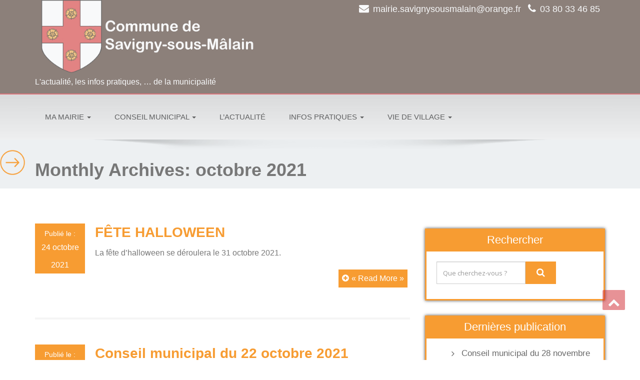

--- FILE ---
content_type: text/html; charset=UTF-8
request_url: https://savigny-sous-malain.fr/2021/10/
body_size: 7181
content:
<!DOCTYPE html>
<!--[if lt IE 7]>
    <html class="no-js lt-ie9 lt-ie8 lt-ie7"> <![endif]-->
    <!--[if IE 7]>
    <html class="no-js lt-ie9 lt-ie8"> <![endif]-->
    <!--[if IE 8]>
    <html class="no-js lt-ie9"> <![endif]-->
    <!--[if gt IE 8]><!-->
<html lang="fr-FR"><!--<![endif]-->
<head>
	<meta http-equiv="X-UA-Compatible" content="IE=edge">
    <meta name="viewport" content="width=device-width, initial-scale=1.0">  
    <meta charset="UTF-8" />	
		<link rel="stylesheet" href="https://savigny-sous-malain.fr/wp-content/themes/enigma-parallax/style.css" type="text/css" media="screen" />	
	<title>octobre 2021 &#8211; Communes de Savigny-sous-Mâlain</title>
<meta name='robots' content='max-image-preview:large' />
<link rel='dns-prefetch' href='//fonts.googleapis.com' />
<link rel='dns-prefetch' href='//s.w.org' />
<link rel="alternate" type="application/rss+xml" title="Communes de Savigny-sous-Mâlain &raquo; Flux" href="https://savigny-sous-malain.fr/feed/" />
<link rel="alternate" type="application/rss+xml" title="Communes de Savigny-sous-Mâlain &raquo; Flux des commentaires" href="https://savigny-sous-malain.fr/comments/feed/" />
		<script type="text/javascript">
			window._wpemojiSettings = {"baseUrl":"https:\/\/s.w.org\/images\/core\/emoji\/13.0.1\/72x72\/","ext":".png","svgUrl":"https:\/\/s.w.org\/images\/core\/emoji\/13.0.1\/svg\/","svgExt":".svg","source":{"concatemoji":"https:\/\/savigny-sous-malain.fr\/wp-includes\/js\/wp-emoji-release.min.js?ver=eaf277825c2175d610abc697e24acaf1"}};
			!function(e,a,t){var n,r,o,i=a.createElement("canvas"),p=i.getContext&&i.getContext("2d");function s(e,t){var a=String.fromCharCode;p.clearRect(0,0,i.width,i.height),p.fillText(a.apply(this,e),0,0);e=i.toDataURL();return p.clearRect(0,0,i.width,i.height),p.fillText(a.apply(this,t),0,0),e===i.toDataURL()}function c(e){var t=a.createElement("script");t.src=e,t.defer=t.type="text/javascript",a.getElementsByTagName("head")[0].appendChild(t)}for(o=Array("flag","emoji"),t.supports={everything:!0,everythingExceptFlag:!0},r=0;r<o.length;r++)t.supports[o[r]]=function(e){if(!p||!p.fillText)return!1;switch(p.textBaseline="top",p.font="600 32px Arial",e){case"flag":return s([127987,65039,8205,9895,65039],[127987,65039,8203,9895,65039])?!1:!s([55356,56826,55356,56819],[55356,56826,8203,55356,56819])&&!s([55356,57332,56128,56423,56128,56418,56128,56421,56128,56430,56128,56423,56128,56447],[55356,57332,8203,56128,56423,8203,56128,56418,8203,56128,56421,8203,56128,56430,8203,56128,56423,8203,56128,56447]);case"emoji":return!s([55357,56424,8205,55356,57212],[55357,56424,8203,55356,57212])}return!1}(o[r]),t.supports.everything=t.supports.everything&&t.supports[o[r]],"flag"!==o[r]&&(t.supports.everythingExceptFlag=t.supports.everythingExceptFlag&&t.supports[o[r]]);t.supports.everythingExceptFlag=t.supports.everythingExceptFlag&&!t.supports.flag,t.DOMReady=!1,t.readyCallback=function(){t.DOMReady=!0},t.supports.everything||(n=function(){t.readyCallback()},a.addEventListener?(a.addEventListener("DOMContentLoaded",n,!1),e.addEventListener("load",n,!1)):(e.attachEvent("onload",n),a.attachEvent("onreadystatechange",function(){"complete"===a.readyState&&t.readyCallback()})),(n=t.source||{}).concatemoji?c(n.concatemoji):n.wpemoji&&n.twemoji&&(c(n.twemoji),c(n.wpemoji)))}(window,document,window._wpemojiSettings);
		</script>
		<style type="text/css">
img.wp-smiley,
img.emoji {
	display: inline !important;
	border: none !important;
	box-shadow: none !important;
	height: 1em !important;
	width: 1em !important;
	margin: 0 .07em !important;
	vertical-align: -0.1em !important;
	background: none !important;
	padding: 0 !important;
}
</style>
	<link rel='stylesheet' id='wp-block-library-css'  href='https://savigny-sous-malain.fr/wp-includes/css/dist/block-library/style.min.css?ver=eaf277825c2175d610abc697e24acaf1' type='text/css' media='all' />
<link rel='stylesheet' id='enigma-parallax-bootstrap-css'  href='https://savigny-sous-malain.fr/wp-content/themes/enigma-parallax/css/bootstrap.css?ver=eaf277825c2175d610abc697e24acaf1' type='text/css' media='all' />
<link rel='stylesheet' id='enigma-parallax-default-css'  href='https://savigny-sous-malain.fr/wp-content/themes/enigma-parallax/css/default.css?ver=eaf277825c2175d610abc697e24acaf1' type='text/css' media='all' />
<link rel='stylesheet' id='enigma-parallax-theme-css'  href='https://savigny-sous-malain.fr/wp-content/themes/enigma-parallax/css/enigma-theme.css?ver=eaf277825c2175d610abc697e24acaf1' type='text/css' media='all' />
<link rel='stylesheet' id='enigma-parallax-media-responsive-css'  href='https://savigny-sous-malain.fr/wp-content/themes/enigma-parallax/css/media-responsive.css?ver=eaf277825c2175d610abc697e24acaf1' type='text/css' media='all' />
<link rel='stylesheet' id='enigma-parallax-animations-css'  href='https://savigny-sous-malain.fr/wp-content/themes/enigma-parallax/css/animations.css?ver=eaf277825c2175d610abc697e24acaf1' type='text/css' media='all' />
<link rel='stylesheet' id='enigma-parallax-theme-animtae-css'  href='https://savigny-sous-malain.fr/wp-content/themes/enigma-parallax/css/theme-animate.css?ver=eaf277825c2175d610abc697e24acaf1' type='text/css' media='all' />
<link rel='stylesheet' id='enigma-parallax-font-awesome-css'  href='https://savigny-sous-malain.fr/wp-content/themes/enigma-parallax/css/font-awesome-4.4.0/css/font-awesome.css?ver=eaf277825c2175d610abc697e24acaf1' type='text/css' media='all' />
<link rel='stylesheet' id='enigma-parallax-OpenSansRegular-css'  href='//fonts.googleapis.com/css?family=Open+Sans&#038;ver=eaf277825c2175d610abc697e24acaf1' type='text/css' media='all' />
<link rel='stylesheet' id='enigma-parallax-OpenSansBold-css'  href='//fonts.googleapis.com/css?family=Open+Sans%3A700&#038;ver=eaf277825c2175d610abc697e24acaf1' type='text/css' media='all' />
<link rel='stylesheet' id='enigma-parallax-OpenSansSemiBold-css'  href='//fonts.googleapis.com/css?family=Open+Sans%3A600&#038;ver=eaf277825c2175d610abc697e24acaf1' type='text/css' media='all' />
<link rel='stylesheet' id='enigma-parallax-RobotoRegular-css'  href='//fonts.googleapis.com/css?family=Roboto&#038;ver=eaf277825c2175d610abc697e24acaf1' type='text/css' media='all' />
<link rel='stylesheet' id='enigma-parallax-RobotoBold-css'  href='//fonts.googleapis.com/css?family=Roboto%3A700&#038;ver=eaf277825c2175d610abc697e24acaf1' type='text/css' media='all' />
<link rel='stylesheet' id='enigma-parallax-RalewaySemiBold-css'  href='//fonts.googleapis.com/css?family=Raleway%3A600&#038;ver=eaf277825c2175d610abc697e24acaf1' type='text/css' media='all' />
<link rel='stylesheet' id='enigma-parallax-Courgette-css'  href='//fonts.googleapis.com/css?family=Courgette&#038;ver=eaf277825c2175d610abc697e24acaf1' type='text/css' media='all' />
<link rel='stylesheet' id='googleFonts-css'  href='https://fonts.googleapis.com/css?family=Rock+Salt%7CNeucha%7CSans+Serif%7CIndie+Flower%7CShadows+Into+Light%7CDancing+Script%7CKaushan+Script%7CTangerine%7CPinyon+Script%7CGreat+Vibes%7CBad+Script%7CCalligraffitti%7CHomemade+Apple%7CAllura%7CMegrim%7CNothing+You+Could+Do%7CFredericka+the+Great%7CRochester%7CArizonia%7CAstloch%7CBilbo%7CCedarville+Cursive%7CClicker+Script%7CDawning+of+a+New+Day%7CEwert%7CFelipa%7CGive+You+Glory%7CItalianno%7CJim+Nightshade%7CKristi%7CLa+Belle+Aurore%7CMeddon%7CMontez%7CMr+Bedfort%7COver+the+Rainbow%7CPrincess+Sofia%7CReenie+Beanie%7CRuthie%7CSacramento%7CSeaweed+Script%7CStalemate%7CTrade+Winds%7CUnifrakturMaguntia%7CWaiting+for+the+Sunrise%7CYesteryear%7CZeyada%7CWarnes%7CVerdana%7CAbril+Fatface%7CAdvent+Pro%7CAldrich%7CAlex+Brush%7CAmatic+SC%7CAntic+Slab%7CCandal&#038;ver=eaf277825c2175d610abc697e24acaf1' type='text/css' media='all' />
<script type='text/javascript' src='https://savigny-sous-malain.fr/wp-includes/js/jquery/jquery.min.js?ver=3.5.1' id='jquery-core-js'></script>
<script type='text/javascript' src='https://savigny-sous-malain.fr/wp-includes/js/jquery/jquery-migrate.min.js?ver=3.3.2' id='jquery-migrate-js'></script>
<script type='text/javascript' src='https://savigny-sous-malain.fr/wp-content/themes/enigma-parallax/js/menu.js?ver=eaf277825c2175d610abc697e24acaf1' id='enigma-parallax-menu-js'></script>
<script type='text/javascript' src='https://savigny-sous-malain.fr/wp-content/themes/enigma-parallax/js/bootstrap.js?ver=eaf277825c2175d610abc697e24acaf1' id='enigma-parallax-bootstrap-js-js'></script>
<script type='text/javascript' src='https://savigny-sous-malain.fr/wp-content/themes/enigma-parallax/js/enigma-theme-script.js?ver=eaf277825c2175d610abc697e24acaf1' id='enigma-parallax-enigma-theme-script-js'></script>
<link rel="https://api.w.org/" href="https://savigny-sous-malain.fr/wp-json/" /><link rel="EditURI" type="application/rsd+xml" title="RSD" href="https://savigny-sous-malain.fr/xmlrpc.php?rsd" />
<link rel="wlwmanifest" type="application/wlwmanifest+xml" href="https://savigny-sous-malain.fr/wp-includes/wlwmanifest.xml" /> 

<link rel="icon" href="https://savigny-sous-malain.fr/wp-content/uploads/2016/05/cropped-logo-savigny-32x32.png" sizes="32x32" />
<link rel="icon" href="https://savigny-sous-malain.fr/wp-content/uploads/2016/05/cropped-logo-savigny-192x192.png" sizes="192x192" />
<link rel="apple-touch-icon" href="https://savigny-sous-malain.fr/wp-content/uploads/2016/05/cropped-logo-savigny-180x180.png" />
<meta name="msapplication-TileImage" content="https://savigny-sous-malain.fr/wp-content/uploads/2016/05/cropped-logo-savigny-270x270.png" />
	<script>
	  (function(i,s,o,g,r,a,m){i['GoogleAnalyticsObject']=r;i[r]=i[r]||function(){
	  (i[r].q=i[r].q||[]).push(arguments)},i[r].l=1*new Date();a=s.createElement(o),
	  m=s.getElementsByTagName(o)[0];a.async=1;a.src=g;m.parentNode.insertBefore(a,m)
	  })(window,document,'script','https://www.google-analytics.com/analytics.js','ga');
	
	  ga('create', 'UA-51359151-10', 'auto');
	  ga('send', 'pageview');
	
	</script>
</head>
<body class="archive date">
<div>
	<!-- Header Section -->
	<div class="top_fix">
	<div class="header_section affix-top transition">
		<div class="container" id="header">
			<!-- Logo & Contact Info -->
			<div class="row ">
				<div class="col-md-6 col-sm-12 wl_rtl" >					
					<div claSS="logo">						
					<a href="https://savigny-sous-malain.fr/" title="Communes de Savigny-sous-Mâlain" rel="home">
											<img class="img-responsive" src="http://savigny-sous-malain.fr/wp-content/uploads/2016/05/banniere-savigny.png" style="height:146px; width:438px;" />
											</a>
					<p>L&#039;actualité, les infos pratiques, &#8230; de la municipalité</p>
					</div>
				</div>
								<div class="col-md-6 col-sm-12">
								<ul class="head-contact-info">
						<li><i class="fa fa-envelope"></i><a href="mailto:mairie.savignysousmalain@orange.fr">mairie.savignysousmalain@orange.fr</a></li>						<li><i class="fa fa-phone"></i><a href="tel:03 80 33 46 85">03 80 33 46 85</a></li>				</ul>
									<ul class="social">
										</ul>	
				</div>
							</div>
			<!-- /Logo & Contact Info -->
		</div>	
	</div>	
	<!-- /Header Section -->
	<!-- Navigation  menus -->
	<div class="navigation_menu transition"  data-spy="affix" data-offset-top="95" id="enigma_nav_top">
		<span id="header_shadow"></span>
		<div class="container navbar-container" >
			<nav class="navbar navbar-default " role="navigation">
				<div class="navbar-header">
					<button type="button" class="navbar-toggle" data-toggle="collapse" data-target="#menu">
					 
					  <span class="sr-only">Toggle navigation</span>
					  <span class="icon-bar"></span>
					  <span class="icon-bar"></span>
					  <span class="icon-bar"></span>
					</button>
				</div>
				<div id="menu" class="collapse navbar-collapse ">	
				<div class="menu-principal-container"><ul id="menu-principal" class="nav navbar-nav"><li id="menu-item-494" class="menu-item menu-item-type-custom menu-item-object-custom menu-item-has-children menu-item-494 dropdown"><a href="#" data-toggle="dropdown" data-target="#" class="dropdown-toggle">Ma mairie  <b class="caret"></b></a>
<ul class="dropdown-menu">
	<li id="menu-item-181" class="menu-item menu-item-type-post_type menu-item-object-page menu-item-181"><a href="https://savigny-sous-malain.fr/etat-civil/">Etat civil</a></li>
	<li id="menu-item-180" class="menu-item menu-item-type-post_type menu-item-object-page menu-item-180"><a href="https://savigny-sous-malain.fr/identite/">Identité</a></li>
	<li id="menu-item-192" class="menu-item menu-item-type-post_type menu-item-object-page menu-item-192"><a href="https://savigny-sous-malain.fr/recensement-et-jdc/">Recensement et JDC</a></li>
	<li id="menu-item-202" class="menu-item menu-item-type-post_type menu-item-object-page menu-item-202"><a href="https://savigny-sous-malain.fr/urbanisme/">Urbanisme</a></li>
	<li id="menu-item-193" class="menu-item menu-item-type-post_type menu-item-object-page menu-item-193"><a href="https://savigny-sous-malain.fr/elections/">Élections</a></li>
</ul>
</li>
<li id="menu-item-486" class="menu-item menu-item-type-taxonomy menu-item-object-category menu-item-has-children menu-item-486 dropdown"><a href="https://savigny-sous-malain.fr/category/conseil-municipal/" data-toggle="dropdown" data-target="#" class="dropdown-toggle">Conseil municipal  <b class="caret"></b></a>
<ul class="dropdown-menu">
	<li id="menu-item-247" class="menu-item menu-item-type-taxonomy menu-item-object-category menu-item-247"><a href="https://savigny-sous-malain.fr/category/conseil-municipal/comptes-rendus/">Comptes rendus</a></li>
	<li id="menu-item-256" class="menu-item menu-item-type-taxonomy menu-item-object-category menu-item-256"><a href="https://savigny-sous-malain.fr/category/conseil-municipal/projets-municipaux/">Projets Municipaux</a></li>
</ul>
</li>
<li id="menu-item-131" class="menu-item menu-item-type-taxonomy menu-item-object-category menu-item-131"><a href="https://savigny-sous-malain.fr/category/actualite/">L&rsquo;actualité</a></li>
<li id="menu-item-495" class="menu-item menu-item-type-custom menu-item-object-custom menu-item-has-children menu-item-495 dropdown"><a href="#" data-toggle="dropdown" data-target="#" class="dropdown-toggle">Infos pratiques  <b class="caret"></b></a>
<ul class="dropdown-menu">
	<li id="menu-item-39" class="menu-item menu-item-type-post_type menu-item-object-page menu-item-39"><a href="https://savigny-sous-malain.fr/espace-de-rencontre/">Espace de rencontres</a></li>
	<li id="menu-item-901" class="menu-item menu-item-type-post_type menu-item-object-page menu-item-901"><a href="https://savigny-sous-malain.fr/office-de-tourisme/">Office de tourisme</a></li>
	<li id="menu-item-273" class="menu-item menu-item-type-post_type menu-item-object-page menu-item-273"><a href="https://savigny-sous-malain.fr/decheterie/">Déchetteries</a></li>
	<li id="menu-item-27" class="menu-item menu-item-type-post_type menu-item-object-page menu-item-27"><a href="https://savigny-sous-malain.fr/la-comcom/">La comcom</a></li>
</ul>
</li>
<li id="menu-item-496" class="menu-item menu-item-type-custom menu-item-object-custom menu-item-has-children menu-item-496 dropdown"><a href="#" data-toggle="dropdown" data-target="#" class="dropdown-toggle">Vie de village  <b class="caret"></b></a>
<ul class="dropdown-menu">
	<li id="menu-item-106" class="menu-item menu-item-type-post_type menu-item-object-page menu-item-106"><a href="https://savigny-sous-malain.fr/loisirs-saint-antoine/">Loisirs Saint Antoine</a></li>
	<li id="menu-item-110" class="menu-item menu-item-type-post_type menu-item-object-page menu-item-110"><a href="https://savigny-sous-malain.fr/bibliotheque/">Bibliothèque</a></li>
	<li id="menu-item-610" class="menu-item menu-item-type-post_type menu-item-object-page menu-item-610"><a href="https://savigny-sous-malain.fr/association-des-chasseurs-de-la-saint-hubert/">Association des Chasseurs</a></li>
	<li id="menu-item-687" class="menu-item menu-item-type-post_type menu-item-object-page menu-item-687"><a href="https://savigny-sous-malain.fr/association-des-savigny-de-france-et-de-suisse/">Savigny de France et de Suisse</a></li>
	<li id="menu-item-815" class="menu-item menu-item-type-post_type menu-item-object-page menu-item-815"><a href="https://savigny-sous-malain.fr/le-reva-reseau-dentraide-villageoise/">Le REVA : réseau d’entraide villageoise</a></li>
</ul>
</li>
</ul></div>				
				</div>	
			</nav>
		</div>
	</div>
	</div>
	<div class="home_menu">
	<div id="scroll_menu">
	
	<a href="https://savigny-sous-malain.fr/" class="btn " data-toggle="tooltip" title="Accueil"><i class="fa fa-home"></i></a><br />
		<a href="https://savigny-sous-malain.fr/#slider" class="btn " data-toggle="tooltip" title="Diaporama"><i class="fa fa-caret-square-o-right"></i></a><br />
			<a href="https://savigny-sous-malain.fr/#service" class="btn " data-toggle="tooltip" title="Services"><i class="fa fa-yelp"></i></a><br />
			<a href="https://savigny-sous-malain.fr/#portfolio" class="btn " data-toggle="tooltip" title="Projets communaux"><i class="fa fa-picture-o"></i></a><br />
					<a href="https://savigny-sous-malain.fr/#team" class="btn " data-toggle="tooltip" title="L'équipe municipale"><i class="fa fa-users"></i></a><br />
			<a href="https://savigny-sous-malain.fr/#contact" class="btn " data-toggle="tooltip" title="Contact"><i class="fa fa-phone"></i></a>
		</div>
	<div class="scroll_toggle">
	<img src="https://savigny-sous-malain.fr/wp-content/themes/enigma-parallax/images/round.png" height="50" width="50" id="bt1" onclick="setVisibility('scroll_menu');">
	</div>
	</div><div class="enigma_header_breadcrum_title">	
	<div class="container">
		<div class="row">
					<div class="col-md-12">
			<h1>Monthly Archives: <span>octobre 2021</span>			</h1></div>
			
		</div>
	</div>	
</div>
<div class="container">	
	<div class="row enigma_blog_wrapper">
	<div class="col-md-8">
	<div id="post-1492" class="enigma_blog_full post-1492 post type-post status-publish format-standard hentry category-actualite">
	<ul class="blog-date-left">
		<li class="enigma_post_date">
		<span>Publié le :</span><br/>
				<span class="date">24 octobre 2021</span>
				</li>
		<!-- 
		<li class="enigma_post_author"><img alt='' src='https://secure.gravatar.com/avatar/d135d7b4a7dbafa858065a9d0162ba5b?s=96&#038;d=mm&#038;r=g' srcset='https://secure.gravatar.com/avatar/d135d7b4a7dbafa858065a9d0162ba5b?s=192&#038;d=mm&#038;r=g 2x' class='author_detail_img avatar-96 photo' height='96' width='96' loading='lazy'/></li>
		<li class="enigma_blog_comment"><i class="fa fa-comments-o"></i><h6><span>-</span></h6></li>
		 -->
	</ul>
	<div class="post-content-wrap">
				<div class="enigma_fuul_blog_detail_padding">
		<h2><a href="https://savigny-sous-malain.fr/fete-halloween/">FÊTE HALLOWEEN</a></h2>
		<div class="row hidden">
		<div class="col-md-6 col-sm-3">
				</div>
		<div class="col-md-6 col-sm-3">
				<p class="enigma_cats">Category : <a href="https://savigny-sous-malain.fr/category/actualite/" rel="category tag">L'actualité</a></p>
				</div>
		</div>
		
<p>La fête d&rsquo;halloween se déroulera le 31 octobre 2021. </p>



<div class="blog-post-details-item"><a class="enigma_blog_read_btn" href="https://savigny-sous-malain.fr/fete-halloween/"><i class="fa fa-plus-circle"></i>« Read More »</a></div>		</div>
	</div>
</div>	
<div class="push-right">
<hr class="blog-sep header-sep">
</div>		
	<div id="post-1484" class="enigma_blog_full post-1484 post type-post status-publish format-standard hentry category-comptes-rendus">
	<ul class="blog-date-left">
		<li class="enigma_post_date">
		<span>Publié le :</span><br/>
				<span class="date">22 octobre 2021</span>
				</li>
		<!-- 
		<li class="enigma_post_author"><img alt='' src='https://secure.gravatar.com/avatar/d135d7b4a7dbafa858065a9d0162ba5b?s=96&#038;d=mm&#038;r=g' srcset='https://secure.gravatar.com/avatar/d135d7b4a7dbafa858065a9d0162ba5b?s=192&#038;d=mm&#038;r=g 2x' class='author_detail_img avatar-96 photo' height='96' width='96' loading='lazy'/></li>
		<li class="enigma_blog_comment"><i class="fa fa-comments-o"></i><h6><span>-</span></h6></li>
		 -->
	</ul>
	<div class="post-content-wrap">
				<div class="enigma_fuul_blog_detail_padding">
		<h2><a href="https://savigny-sous-malain.fr/conseil-municipal-du-22-octobre-2021/">Conseil municipal du 22 octobre 2021</a></h2>
		<div class="row hidden">
		<div class="col-md-6 col-sm-3">
				</div>
		<div class="col-md-6 col-sm-3">
				<p class="enigma_cats">Category : <a href="https://savigny-sous-malain.fr/category/conseil-municipal/comptes-rendus/" rel="category tag">Comptes rendus</a></p>
				</div>
		</div>
		
<p>Votre conseil municipal s&rsquo;est réuni en mairie&nbsp;le vendredi 10 septembre&nbsp;2021 à 20h. Vous trouverez la synthèse de ce conseil dans le compte rendu.</p>



<p>Compte rendu du conseil municipal du 10 septembre&nbsp;2021</p>



<div class="blog-post-details-item"><a class="enigma_blog_read_btn" href="https://savigny-sous-malain.fr/conseil-municipal-du-22-octobre-2021/"><i class="fa fa-plus-circle"></i>« Read More »</a></div>		</div>
	</div>
</div>	
<div class="push-right">
<hr class="blog-sep header-sep">
</div>		
		<div class="enigma_blog_pagination">
	<div class="enigma_blog_pagi">
		</div>
	</div>
		</div>
	<div class="col-md-4 enigma-sidebar">
	<div class="enigma_sidebar_widget"><div class="enigma_sidebar_widget_title"><h2>Rechercher</h2></div><div class="input-group">
	 <form method="get" id="searchform" action="https://savigny-sous-malain.fr/"> 	
		<input type="text" class="form-control"  name="s" id="s" placeholder="Que cherchez-vous ?" />
		<span class="input-group-btn">
		<button class="btn btn-search" type="submit"><i class="fa fa-search"></i></button>
		</span>
	 </form> 
</div></div>
		<div class="enigma_sidebar_widget">
		<div class="enigma_sidebar_widget_title"><h2>Dernières publication</h2></div>
		<ul>
											<li>
					<a href="https://savigny-sous-malain.fr/conseil-municipal-du-28-novembre-2025/">Conseil municipal du 28 novembre 2025</a>
									</li>
											<li>
					<a href="https://savigny-sous-malain.fr/conseil-municipal-du-24-octobre-2025/">Conseil municipal du 24 octobre 2025</a>
									</li>
											<li>
					<a href="https://savigny-sous-malain.fr/conseil-municipal-du-5-septembre-2025/">Conseil municipal du 5 septembre 2025</a>
									</li>
											<li>
					<a href="https://savigny-sous-malain.fr/conseil-municipal-du-12-mai-2025/">Conseil municipal du 12 mai 2025</a>
									</li>
											<li>
					<a href="https://savigny-sous-malain.fr/conseil-municipal-du-28-mars-2025/">Conseil municipal du 28 mars 2025</a>
									</li>
					</ul>

		</div></div>	</div>
</div>
<!-- enigma Callout Section -->
<!-- Footer Widget Secton -->
<div class="enigma_footer_widget_area">	
	<div class="container">
		<div class="row">
			<div class="col-md-3 col-sm-6 enigma_footer_widget_column"><div class="enigma_footer_widget_title">Navigation<div class="enigma-footer-separator"></div></div><div class="menu-footer_menu-container"><ul id="menu-footer_menu" class="menu"><li id="menu-item-497" class="menu-item menu-item-type-custom menu-item-object-custom menu-item-home menu-item-497"><a href="http://savigny-sous-malain.fr/">Accueil</a></li>
<li id="menu-item-504" class="menu-item menu-item-type-post_type menu-item-object-page menu-item-504"><a href="https://savigny-sous-malain.fr/etat-civil/">Etat civil</a></li>
<li id="menu-item-505" class="menu-item menu-item-type-post_type menu-item-object-page menu-item-505"><a href="https://savigny-sous-malain.fr/identite/">Identité</a></li>
<li id="menu-item-506" class="menu-item menu-item-type-post_type menu-item-object-page menu-item-506"><a href="https://savigny-sous-malain.fr/recensement-et-jdc/">Recensement et JDC</a></li>
<li id="menu-item-507" class="menu-item menu-item-type-post_type menu-item-object-page menu-item-507"><a href="https://savigny-sous-malain.fr/urbanisme/">Urbanisme</a></li>
<li id="menu-item-503" class="menu-item menu-item-type-post_type menu-item-object-page menu-item-503"><a href="https://savigny-sous-malain.fr/elections/">Élections</a></li>
<li id="menu-item-508" class="menu-item menu-item-type-taxonomy menu-item-object-category menu-item-508"><a href="https://savigny-sous-malain.fr/category/conseil-municipal/">Conseil municipal</a></li>
<li id="menu-item-509" class="menu-item menu-item-type-taxonomy menu-item-object-category menu-item-509"><a href="https://savigny-sous-malain.fr/category/actualite/">L&rsquo;actualité</a></li>
<li id="menu-item-500" class="menu-item menu-item-type-post_type menu-item-object-page menu-item-500"><a href="https://savigny-sous-malain.fr/espace-de-rencontre/">Espace de rencontres</a></li>
<li id="menu-item-499" class="menu-item menu-item-type-post_type menu-item-object-page menu-item-499"><a href="https://savigny-sous-malain.fr/decheterie/">Déchetteries</a></li>
<li id="menu-item-501" class="menu-item menu-item-type-post_type menu-item-object-page menu-item-501"><a href="https://savigny-sous-malain.fr/la-comcom/">La comcom</a></li>
</ul></div></div>
		<div class="col-md-3 col-sm-6 enigma_footer_widget_column">
		<div class="enigma_footer_widget_title">Dernières publications<div class="enigma-footer-separator"></div></div>
		<ul>
											<li>
					<a href="https://savigny-sous-malain.fr/conseil-municipal-du-28-novembre-2025/">Conseil municipal du 28 novembre 2025</a>
									</li>
											<li>
					<a href="https://savigny-sous-malain.fr/conseil-municipal-du-24-octobre-2025/">Conseil municipal du 24 octobre 2025</a>
									</li>
											<li>
					<a href="https://savigny-sous-malain.fr/conseil-municipal-du-5-septembre-2025/">Conseil municipal du 5 septembre 2025</a>
									</li>
											<li>
					<a href="https://savigny-sous-malain.fr/conseil-municipal-du-12-mai-2025/">Conseil municipal du 12 mai 2025</a>
									</li>
											<li>
					<a href="https://savigny-sous-malain.fr/conseil-municipal-du-28-mars-2025/">Conseil municipal du 28 mars 2025</a>
									</li>
											<li>
					<a href="https://savigny-sous-malain.fr/conseil-municipal-du-31-janvier-2025/">Conseil municipal du 31 janvier 2025</a>
									</li>
											<li>
					<a href="https://savigny-sous-malain.fr/conseil-municipal-du-8-novembre-2024/">Conseil municipal du 8 novembre 2024</a>
									</li>
											<li>
					<a href="https://savigny-sous-malain.fr/conseil-municipal-du-20-septembre-2024/">Conseil municipal du 20 septembre 2024</a>
									</li>
					</ul>

		</div><div class="col-md-3 col-sm-6 enigma_footer_widget_column">			<div class="textwidget"></div>
		</div><div class="col-md-3 col-sm-6 enigma_footer_widget_column"><div class="enigma_footer_widget_title">Archives publications<div class="enigma-footer-separator"></div></div>
			<ul>
					<li><a href='https://savigny-sous-malain.fr/2025/11/'>novembre 2025</a></li>
	<li><a href='https://savigny-sous-malain.fr/2025/10/'>octobre 2025</a></li>
	<li><a href='https://savigny-sous-malain.fr/2025/09/'>septembre 2025</a></li>
	<li><a href='https://savigny-sous-malain.fr/2025/05/'>mai 2025</a></li>
	<li><a href='https://savigny-sous-malain.fr/2025/03/'>mars 2025</a></li>
	<li><a href='https://savigny-sous-malain.fr/2025/01/'>janvier 2025</a></li>
	<li><a href='https://savigny-sous-malain.fr/2024/11/'>novembre 2024</a></li>
	<li><a href='https://savigny-sous-malain.fr/2024/09/'>septembre 2024</a></li>
	<li><a href='https://savigny-sous-malain.fr/2024/07/'>juillet 2024</a></li>
	<li><a href='https://savigny-sous-malain.fr/2024/06/'>juin 2024</a></li>
	<li><a href='https://savigny-sous-malain.fr/2024/05/'>mai 2024</a></li>
	<li><a href='https://savigny-sous-malain.fr/2024/04/'>avril 2024</a></li>
	<li><a href='https://savigny-sous-malain.fr/2024/03/'>mars 2024</a></li>
	<li><a href='https://savigny-sous-malain.fr/2024/02/'>février 2024</a></li>
	<li><a href='https://savigny-sous-malain.fr/2024/01/'>janvier 2024</a></li>
	<li><a href='https://savigny-sous-malain.fr/2023/12/'>décembre 2023</a></li>
	<li><a href='https://savigny-sous-malain.fr/2023/11/'>novembre 2023</a></li>
	<li><a href='https://savigny-sous-malain.fr/2023/09/'>septembre 2023</a></li>
	<li><a href='https://savigny-sous-malain.fr/2023/07/'>juillet 2023</a></li>
	<li><a href='https://savigny-sous-malain.fr/2023/05/'>mai 2023</a></li>
	<li><a href='https://savigny-sous-malain.fr/2023/03/'>mars 2023</a></li>
	<li><a href='https://savigny-sous-malain.fr/2023/02/'>février 2023</a></li>
	<li><a href='https://savigny-sous-malain.fr/2023/01/'>janvier 2023</a></li>
	<li><a href='https://savigny-sous-malain.fr/2022/11/'>novembre 2022</a></li>
	<li><a href='https://savigny-sous-malain.fr/2022/10/'>octobre 2022</a></li>
	<li><a href='https://savigny-sous-malain.fr/2022/09/'>septembre 2022</a></li>
	<li><a href='https://savigny-sous-malain.fr/2022/07/'>juillet 2022</a></li>
	<li><a href='https://savigny-sous-malain.fr/2022/06/'>juin 2022</a></li>
	<li><a href='https://savigny-sous-malain.fr/2022/05/'>mai 2022</a></li>
	<li><a href='https://savigny-sous-malain.fr/2022/04/'>avril 2022</a></li>
	<li><a href='https://savigny-sous-malain.fr/2022/02/'>février 2022</a></li>
	<li><a href='https://savigny-sous-malain.fr/2022/01/'>janvier 2022</a></li>
	<li><a href='https://savigny-sous-malain.fr/2021/12/'>décembre 2021</a></li>
	<li><a href='https://savigny-sous-malain.fr/2021/11/'>novembre 2021</a></li>
	<li><a href='https://savigny-sous-malain.fr/2021/10/' aria-current="page">octobre 2021</a></li>
	<li><a href='https://savigny-sous-malain.fr/2021/09/'>septembre 2021</a></li>
	<li><a href='https://savigny-sous-malain.fr/2021/07/'>juillet 2021</a></li>
	<li><a href='https://savigny-sous-malain.fr/2021/05/'>mai 2021</a></li>
	<li><a href='https://savigny-sous-malain.fr/2021/04/'>avril 2021</a></li>
	<li><a href='https://savigny-sous-malain.fr/2021/03/'>mars 2021</a></li>
	<li><a href='https://savigny-sous-malain.fr/2021/01/'>janvier 2021</a></li>
	<li><a href='https://savigny-sous-malain.fr/2020/12/'>décembre 2020</a></li>
	<li><a href='https://savigny-sous-malain.fr/2020/11/'>novembre 2020</a></li>
	<li><a href='https://savigny-sous-malain.fr/2020/10/'>octobre 2020</a></li>
	<li><a href='https://savigny-sous-malain.fr/2020/09/'>septembre 2020</a></li>
	<li><a href='https://savigny-sous-malain.fr/2020/07/'>juillet 2020</a></li>
	<li><a href='https://savigny-sous-malain.fr/2020/06/'>juin 2020</a></li>
	<li><a href='https://savigny-sous-malain.fr/2020/01/'>janvier 2020</a></li>
	<li><a href='https://savigny-sous-malain.fr/2019/11/'>novembre 2019</a></li>
	<li><a href='https://savigny-sous-malain.fr/2019/10/'>octobre 2019</a></li>
	<li><a href='https://savigny-sous-malain.fr/2019/09/'>septembre 2019</a></li>
	<li><a href='https://savigny-sous-malain.fr/2019/07/'>juillet 2019</a></li>
	<li><a href='https://savigny-sous-malain.fr/2019/05/'>mai 2019</a></li>
	<li><a href='https://savigny-sous-malain.fr/2019/04/'>avril 2019</a></li>
	<li><a href='https://savigny-sous-malain.fr/2019/03/'>mars 2019</a></li>
	<li><a href='https://savigny-sous-malain.fr/2019/02/'>février 2019</a></li>
	<li><a href='https://savigny-sous-malain.fr/2019/01/'>janvier 2019</a></li>
	<li><a href='https://savigny-sous-malain.fr/2018/12/'>décembre 2018</a></li>
	<li><a href='https://savigny-sous-malain.fr/2018/11/'>novembre 2018</a></li>
	<li><a href='https://savigny-sous-malain.fr/2018/10/'>octobre 2018</a></li>
	<li><a href='https://savigny-sous-malain.fr/2018/09/'>septembre 2018</a></li>
	<li><a href='https://savigny-sous-malain.fr/2018/08/'>août 2018</a></li>
	<li><a href='https://savigny-sous-malain.fr/2018/05/'>mai 2018</a></li>
	<li><a href='https://savigny-sous-malain.fr/2018/04/'>avril 2018</a></li>
	<li><a href='https://savigny-sous-malain.fr/2018/03/'>mars 2018</a></li>
	<li><a href='https://savigny-sous-malain.fr/2018/02/'>février 2018</a></li>
	<li><a href='https://savigny-sous-malain.fr/2018/01/'>janvier 2018</a></li>
	<li><a href='https://savigny-sous-malain.fr/2017/12/'>décembre 2017</a></li>
	<li><a href='https://savigny-sous-malain.fr/2017/11/'>novembre 2017</a></li>
	<li><a href='https://savigny-sous-malain.fr/2017/07/'>juillet 2017</a></li>
	<li><a href='https://savigny-sous-malain.fr/2017/06/'>juin 2017</a></li>
	<li><a href='https://savigny-sous-malain.fr/2017/05/'>mai 2017</a></li>
	<li><a href='https://savigny-sous-malain.fr/2017/04/'>avril 2017</a></li>
	<li><a href='https://savigny-sous-malain.fr/2017/03/'>mars 2017</a></li>
	<li><a href='https://savigny-sous-malain.fr/2017/02/'>février 2017</a></li>
	<li><a href='https://savigny-sous-malain.fr/2017/01/'>janvier 2017</a></li>
	<li><a href='https://savigny-sous-malain.fr/2016/12/'>décembre 2016</a></li>
	<li><a href='https://savigny-sous-malain.fr/2016/11/'>novembre 2016</a></li>
	<li><a href='https://savigny-sous-malain.fr/2016/10/'>octobre 2016</a></li>
	<li><a href='https://savigny-sous-malain.fr/2016/09/'>septembre 2016</a></li>
	<li><a href='https://savigny-sous-malain.fr/2016/07/'>juillet 2016</a></li>
	<li><a href='https://savigny-sous-malain.fr/2016/06/'>juin 2016</a></li>
	<li><a href='https://savigny-sous-malain.fr/2016/05/'>mai 2016</a></li>
	<li><a href='https://savigny-sous-malain.fr/2016/03/'>mars 2016</a></li>
			</ul>

			</div>		</div>		
	</div>	
</div>
<div class="enigma_footer_area">
		<div class="container">
			<div class="col-md-12">
			<p class="enigma_footer_copyright_info wl_rtl" >
			 © 2016 Commune de Savigny-sous-Mâlain | Site créé &amp; développé par 			<a target="_blank" rel="nofollow" href="http://ac2id.fr">AC2ID</a></p>
						<div class="enigma_footer_social_div">
				<ul class="social">
									</ul>
			</div>
						
			</div>		
		</div>		
</div>	
<!-- /Footer Widget Secton -->
</div>
<a href="#slider" title="Go Top" class="enigma_scrollup" style="display: inline;"><i class="fa fa-chevron-up"></i></a>
<style type="text/css">
</style>
<style>
.logo a, .logo p {
		font-family: arial ;
}
.navbar-default .navbar-nav > li > a, .dropdown-menu > li > a{
	font-family: arial !important ;
}
.carousel-text h1, .enigma_heading_title h3, .enigma_blog_thumb_wrapper h2 a, .sub-title, .enigma_footer_widget_title, .enigma_sidebar_widget_title h2 {
	font-family: arial ;
}

.head-contact-info li a,
.enigma_blog_thumb_wrapper p, 
.enigma_blog_thumb_date li, 
.enigma_header_breadcrum_title h1, 
.breadcrumb li a, .breadcrumb li, 
.enigma_fuul_blog_detail_padding h2, 
.enigma_fuul_blog_detail_padding p, 
.enigma_comment_form_section h2, 
.enigma_comment_form_section label, 
.enigma_comment_form_section p,
.enigma_comment_form_section a,
.logged_in_as p, .enigma_blog_comment a,
.enigma_blog_post_content p, 
.enigma_comment_title h3, 
.enigma_comment_detail_title, 
.enigma_comment_date, 
.enigma_comment_detail p, 
.reply a, .enigma_blog_read_btn,
.enigma_cotact_form_div p,
 label, .enigma_con_input_control, 
 .enigma_contact_info li .text, 
 .enigma_contact_info li .desc, 
 .enigma_send_button, #enigma_send_button, .enigma_home_portfolio_caption h3 a,
 .enigma_service_detail h3 a, .enigma_service_detail p, 
 .carousel-list li,
.carousel-text .enigma_blog_read_btn,
.pos, .error_404 p,
.long h3, .enigma_testimonial_area p, h3, span,
.enigma_footer_area p,
.enigma_callout_area p, .enigma_callout_area a,
.enigma_footer_widget_column ul li a, .enigma_footer_widget_column .textwidget
.enigma_sidebar_widget_title h2,
.enigma_sidebar_link p a, .enigma_sidebar_widget ul li a
{
	font-family: arial ;
}

</style><script type='text/javascript' src='https://savigny-sous-malain.fr/wp-includes/js/wp-embed.min.js?ver=eaf277825c2175d610abc697e24acaf1' id='wp-embed-js'></script>
</body>
</html>	

--- FILE ---
content_type: text/css
request_url: https://savigny-sous-malain.fr/wp-content/themes/enigma-parallax/style.css
body_size: 12218
content:
/*****
Theme Name: Enigma-Parallax
Author: weblizar
Author URI: http://weblizar.com/
Description: Parallax version of our best selling multi-purpose WordPress Theme ENIGMA. Build your site Enigma-Parallax with ease. Enigma-Parallax is a feature-loaded, user-friendly, fully responsive, Parallax modern WordPress theme built with care and SEO in mind. Theme features a frontpage slider, animated callouts with over 600 icons to choose from, Portfolio , Services , Testimonials and cpmes with contact-from on Home Page, No need to go for any other contact-form plugins. Enigma-Parallax allows you to fully customize your site without having to work with code. Enigma-Parallax also features a live customizer, allowing you to change settings and preview them live. Enigma-Parallax brings plenty of customization possibilities like access to all Google Fonts, full color control, layout control, logo upload, full screen slider, header image, sticky navigation and much more.Its translation ready, ready for WooCommerce.It's perfect for any types of website - Landing Pages, small business, portfolio, photography, corporate, personal & eCommerce websites. 
Version:  1.2
License: GNU General Public License v3 or later
License URI: http://www.gnu.org/licenses/gpl.html
Tags: black, green, red, gray, dark, light, silver, white, two-columns, custom-menu, right-sidebar, fixed-layout, fluid-layout, custom-background, featured-image-header, sticky-post, theme-options, threaded-comments, featured-images, flexible-header, responsive-layout
Text Domain: enigma-parallax
**/
/*!
 * Enigma Css created By enigma-parallax Themes
 */

/* Main css with editable-------------------------------------------------------------- */
.row {
    margin-left: 0px;
    margin-right: 0px;
} 
/* Header Section css-------------------------------------------------------------- */ 
body {
   /* padding:0 30px;*/
   font-family: 'Open Sans', sans-serif;
   color: #777777 !important;
   }
#wrapper{	
    position: relative;
    transition: all 300ms cubic-bezier(0.25, 0.46, 0.45, 0.94) 0s;
  	background: #ffffff;
}
.container {
    padding-left: 0px ;
    padding-right: 0px ;
}
a:hover, a:focus{
	text-decoration: none ;
}
h1, h2, h3, h4, h5, h6 {
	font-weight: normal;
	color: #666;
	text-shadow: 0 0 1px rgba(0,0,0,0.01);
	font-family: 'Open Sans', sans-serif;
	font-weight: 600;
	
}
p , .textwidget{
font-family: 'Open Sans', sans-serif;
font-size: 16px;
line-height: 26px;

}
.head-contact-info{
	display: block;
	text-align: right;
	padding-top:5px;
	padding-bottom:2px;
	padding-left:0;
}
.head-contact-info li {
	display: inline;
	margin-right:10px;
	font-size:18px;
}
.head-contact-info i {
	margin-right:8px;
	font-size:20px;
}
.logo{
	text-align:left;
	padding-bottom:0px;
	font-family: 'Open Sans', sans-serif;
}
.logo a{
	font-weight: 600;
	font-family: 'Open Sans', sans-serif;
	margin-bottom:10px;
	font-size: 50px;
	color: #fff;
}
.logo a:hover,.head-contact-info a,
.head-contact-info a:hover,.enigma_footer_widget_column address a{
	color: #fff;
}
.logo p{
	font-family: 'Open Sans', sans-serif;
	margin-top:5px;
	color: #fff;
}
.social{
	display: block;
	text-align: right;
	padding-top:5px;
	padding-bottom:5px;

}
.social li{
	font-size:18px;
	-webkit-box-shadow: 0 2px 2px 0 rgba(0,0,0,0.6);
	box-shadow: 0 2px 2px 0 rgba(0,0,0,0.6);
	display: inline-block;
	height: 35px;
	margin-right: 5px;
	width: 35px;
	text-align: center;
	-webkit-transition: background .5s ease-in-out; 
	-moz-transition: background .5s ease-in-out;
	-o-transition: background .5s ease-in-out;
	-ms-transition: background .5s ease-in-out;
	transition: background .5s ease-in-out; 
	border: 2px solid #ffffff;
	cursor:pointer;
}
.social i  {
	color:#fff;
	line-height:30px;
}
/* facebook */
.social li.facebook{
	background-size: 100% 200%;
	background-image: linear-gradient(to bottom, transparent 50%, #4C66A4 50%);
}
.social li.facebook:hover{
	background-position: 0 -100%;
	background-color:#4C66A4;
}
/* dribble */
.social li.dribbble{
	background-size: 100% 200%;
	background-image: linear-gradient(to bottom, transparent 50%, #EA4C89 50%);
}
.social li.dribbble:hover{
  background-position: 0 -100%;
  background-color:#EA4C89;
 }
/* dribble */
.social li.twitter{
	background-size: 100% 200%;
	background-image: linear-gradient(to bottom, transparent 50%, #f60 50%);
}
.social li.twitter:hover{
	background-position: 0 -100%;
	background-color:#f60;
}
/* linkedin */
.social li.linkedin{
	background-size: 100% 200%;
	background-image: linear-gradient(to bottom, transparent 50%, #069 50%);
}
.social li.linkedin:hover{
	background-position: 0 -100%;
	background-color:#069;
}
/* youtube */
.social li.youtube{
	background-size: 100% 200%;
	background-image: linear-gradient(to bottom, transparent 50%, #C92228 50%);
}
.social li.youtube:hover{
	background-position: 0 -100%;
	background-color:#C92228;
}


.enigma_heading_title {
	display: block;
	margin: 0px 0 50px;
	text-align:center;
}

.enigma_heading_title h3 {
	display: inline-block;
	margin-top: 0px;
	letter-spacing: 1px;
	padding-bottom: 10px;
	line-height: 40px;
}

.enigma_heading_title h3 {
	font-size: 30px;
	font-weight: 500;
	/*	text-transform: uppercase; */
	font-weight: 600;
	font-family: 'Open Sans', sans-serif;
}

.enigma_heading_title2 {
	display: block;
	margin: 0px 0 20px;
}
.enigma_heading_title2 h3 {
	display: inline-block;
	margin-top: 0px;
	letter-spacing: 1px;
	padding-bottom: 10px;
	font-weight: 600;
	font-family: 'Open Sans', sans-serif;
}

.enigma_heading_title2 h3 {
	font-size: 22px;
	font-weight: 500;
	/*	text-transform: uppercase; */
}



/* Flex Slider css *****************************************************************************************************************
********************************************************************************************************************************/ 
.carousel{
	margin-bottom:40px;
}

.carousel-inner img{
	width:100%;
}
.carousel-caption{
	top:20%;
}
.carousel-control .fa .fa-chevron-left{
	position: absolute;
	top: 50%;
	z-index: 5;
	display: inline-block;
}

.carousel-text h1 {
	margin: 0 0 0px 0;
	padding: 5px;
	padding-left: 10px;
	padding-right: 10px;
	font-size: 3em;
	font-family: 'Open Sans', sans-serif;
	font-weight: 700;
	color: #fff;
	/*	text-transform: uppercase; */
	text-shadow: 1px 1px 2px rgba(0,0,0,0.5);
	line-height: 1.4em;
	background:rgba(207, 37, 45, 0.6);
	-webkit-animation-delay: .3s;
	-moz-animation-delay: .3s;
	-ms-animation-delay: .3s;
	-o-animation-delay: .3s;
	animation-delay: .3s;
}

.carousel-text .enigma_blog_read_btn{
	font-size: 20px;
	color:#fff;
	display:inline-block;
	transition: all 0.4s ease 0s;
	padding:5px 10px 5px 10px ;
	-webkit-transition: all ease 0.8s;
    -moz-transition: all ease 0.8s;
    transition: all ease 0.8s;
	margin-bottom:20px;
	border-radius:2px;
	text-shadow:none;
}

.carousel-list li {
	color: #fff;
	font-size: 17px;
	margin-bottom: 10px;
	overflow: hidden;
	font-weight: 600;
	font-family: 'Open Sans', sans-serif;
	padding:10px;
	padding-left: 10px;
	padding-right: 10px;
	line-height:23px;
	text-shadow: 0 1px 2px rgba(0, 0, 0, 0.8);

}
.carousel-list li:nth-child(1) {
	-webkit-animation-delay: .3s;
	-moz-animation-delay: .3s;
	-ms-animation-delay: .3s;
	-o-animation-delay: .3s;
	animation-delay: .3s;
}
.carousel-list li:nth-child(2) {
	-webkit-animation-delay: .5s;
	-moz-animation-delay: .5s;
	-ms-animation-delay: .5s;
	-o-animation-delay: .5s;
	animation-delay: .5s;
}

.carousel-list li:nth-child(3) {
	-webkit-animation-delay: .7s;
	-moz-animation-delay: .7s;
	-ms-animation-delay: .7s;
	-o-animation-delay: .7s;
	animation-delay: .7s;
}

.enigma_slider_shadow{
	background: url('./images/shadow1.png') no-repeat top center;
	position: absolute;
	left: 0;
	right: 0;
	height: 80px;
	z-index: 99;
	width:100%;
	background-size: 100% 100%;
	height: 60px;
	bottom: -60px;
}



/** Service Section  ***************************************************************************************************************
********************************************************************************************************************************/
.enigma_service {
	padding-top:190px;
	padding-bottom:90px;
	
}
.enigma_service_area{
	border-radius: 0px;
	margin-bottom: 65px;
	transition: all 0.4s ease 0s;
	
}
.enigma_service_iocn{
	width: 90px;
	height: 90px;
	display: block;
	margin-right:20px;
	-moz-border-radius: 100%;
	-webkit-border-radius: 100%;
	border-radius: 100%;
	text-align:center;
	-webkit-transition: all ease 0.8s;
    -moz-transition: all ease 0.8s;
    transition: all ease 0.8s;
}
.enigma_service_iocn i{
	color: #fff;
	font-size: 50px;
	position: relative;
	display: inline-block;
	font-family: FontAwesome;
	font-style: normal;
	font-weight: normal;
	line-height: 90px;
	-webkit-transition: all .25s linear;
    -moz-transition: all .25s linear;
    -o-transition: all .25s linear;
    transition: all .25s linear;	
}
.enigma_service_detail h3{
	font-size: 24px;
	
	letter-spacing: normal;
	line-height: 32px;
	word-wrap:break-word;
	margin:0 0 10px;
	font-weight: 600;
	font-family: 'Open Sans', sans-serif;
}
.enigma_service_detail p{
	font-size: 18px;
	line-height: 27px;
}	
.enigma_service_area:hover .enigma_service_iocn{
	background-position: 0 -100%;
}
.enigma_service_area_2{
	text-align:center;
		border-radius: 0px;
	margin-bottom: 65px;
	transition: all 0.4s ease 0s;
}
.enigma_service_detail h3 a{
	font-size: 24px;	
	letter-spacing: normal;
	line-height: 32px;
	word-wrap:break-word;
	margin:0 0 10px;
	font-weight: 600;
	font-family: 'Open Sans', sans-serif;
	color:#444;
}
.enigma_service_iocn_2 i{
	background: #fff;
	width: 90px;
	height: 90px;
	-moz-border-radius: 100%;
	-webkit-border-radius: 100%;
	border-radius: 100%;
	text-align:center;
}
.enigma_service_iocn_2 i{
	font-size: 50px;
	position: relative;
	font-family: FontAwesome;
	font-style: normal;
	font-weight: normal;
	line-height: 90px;
	-webkit-transition: all ease 0.8s;
    -moz-transition: all ease 0.8s;
    transition: all ease 0.8s;
}
.enigma_service_detail_2 h3{
	font-size: 24px;	
	letter-spacing: normal;
	line-height: 27px;
	font-weight: 600;
	font-family: 'Open Sans', sans-serif;
}
.enigma_service_detail_2 h3 a{
	font-size: 24px;	
	letter-spacing: normal;
	line-height: 27px;
	font-weight: 600;
	font-family: 'Open Sans', sans-serif;
	color:#444;
}
.enigma_service_detail_2 p{
	font-size: 18px;
	line-height: 27px;
}	
.enigma_service_area_2:hover .enigma_service_iocn_2 i{
	background-position: 0 -100%;
}
.enigma_service_area_2:hover .enigma_service_iocn_2 i {
	color:#fff;
}

/*** Project Or Works  ******************************************************************************************************
**************************************************************************************************************************/
.enigma_project_section:before{
	content: "";
	background:url(images/bg1.jpg) fixed !important;
    position:absolute;
	z-index: -1;
	display: block;
	width: 100%;
	height: 100%;
	/*-webkit-filter: blur(5px);
	-moz-filter: blur(5px);
	-o-filter: blur(5px);
	-ms-filter: blur(5px);
	filter: blur(5px);*/
	opacity:0.55;
}
.enigma_project_section{
	border-top:1px solid #DEE1E2;
	border-bottom:1px solid #DEE1E2;
	padding-bottom: 90px;
	z-index: 0;
	position: relative;
}
.enigma_project_section .enigma_heading_title {
  margin-top: 90px;
}
.enigma_carousel-navi {
    text-align:center;
	margin-top:15px;
}
.enigma_carousel-prev {
    background-position: center center;
    background-repeat: no-repeat;
    cursor: pointer;
    display: inline;
	transition: all 0.3s ease 0s;
	padding: 6px 15px 10px;
	margin-right: 5px;
}
.enigma_carousel-next {
    background-position: center center;
    background-repeat: no-repeat;
    cursor: pointer;
    display: inline;
    transition: all 0.3s ease 0s;
	padding: 6px 15px 10px;
}
.enigma_carousel-prev i,
.enigma_carousel-next i {
	font-size: 20px;
	vertical-align: middle;
	transition: all 0.3s ease 0s;
}


.enigma_project_section_col {
	border-radius: 0px;
	margin-bottom: 35px;
	transition: all 0.4s ease 0s;
	text-align: center;
}
.img-wrapper{
	margin-bottom:50px;
	overflow:hidden;
}
.enigma_home_portfolio_showcase {
	position: relative;
	width: 100%;
	overflow: hidden;
}
.enigma_home_portfolio_showcase:hover .enigma_home_portfolio_showcase_title a {
    text-decoration: underline;
}
.enigma_img_responsive {
    width: 100%;
	height:auto;
    display: block;
}
.enigma_home_portfolio_showcase_overlay {
    visibility: hidden;
    position: absolute;
    width: 100%;
    height: 100%;
    top: -80%;
    left: 0;
	background:rgba(0,0,0,0.7);
	-webkit-transition: all .25s linear;
    -moz-transition: all .25s linear;
    -o-transition: all .25s linear;
    transition: all .25s linear;
}

.enigma_home_portfolio_showcase img{
	-webkit-transition: all .45s ease-in;
    -moz-transition: all .45s ease-in;
    -o-transition: all .45s ease-in;
    transition: all .45s ease-in;
}
.enigma_home_portfolio_showcase_overlay_inner {
    position: absolute;
    bottom:-110%;
    left: 0;
    width: 100%;
    overflow: hidden;
    visibility: hidden;
	 -webkit-transition: all .25s ease-in;
    -moz-transition: all .25s ease-in;
    -o-transition: all .25s ease-in;
    transition: all .25s ease-in;
}
.enigma_home_portfolio_showcase .enigma_home_portfolio_showcase_icons {
    margin-top: 10px;
    text-align: center;
    width: 100%;
}
.enigma_home_portfolio_showcase .enigma_home_portfolio_showcase_icons a {
    font-size: 1.3em;
    line-height: 1em;
    display: inline-block;
    margin-left: 2px;
    padding: 8px 8px;
    opacity: 1;
	text-decoration: none;
	margin-right:5px;
	border-radius:100%;
	width:60px;
	height:60px;
	transition: all 0.3s ease 0s;
}
.enigma_home_portfolio_showcase .enigma_home_portfolio_showcase_icons a i{
    font-size: 1.6em;
	line-height:40px;
}
.enigma_home_portfolio_showcase:hover .enigma_home_portfolio_showcase_overlay {
    visibility: visible;
	top: 0;
}
.enigma_home_portfolio_showcase:hover img{
	-webkit-transform: scale(1.9) rotate(15deg);
	-moz-transform: scale(1.9) rotate(15deg);
	-ms-transform: scale(1.9) rotate(15deg);
}
.enigma_home_portfolio_showcase:hover .enigma_home_portfolio_showcase_overlay_inner {
    visibility: visible;
    bottom:40%;
    left: 0;
}
.enigma_home_portfolio_showcase_fade {
    opacity: 0.8;
}
.enigma_home_portfolio_showcase_fade:hover .enigma_home_portfolio_showcase_overlay {
    display: none !important;
}
.enigma_home_portfolio_caption {
    border-radius: 0;
    padding: 0 0 15px;
    text-align: center;
	font-family: 'Open Sans', sans-serif;
	cursor: pointer;
}
.enigma_home_portfolio_caption:hover p{color:#fff; }
.img-wrapper:hover p{color:#fff; }

.enigma_home_portfolio_caption h3 {
    font-size: 14px;
    font-weight: 600;
	margin: 0;
    padding: 9px 3px 0px;
    line-height: 35px;
	font-family: 'Open Sans', sans-serif;
}
.enigma_home_portfolio_caption small {
    font-size: 13px;
    line-height: 20px;
}
.enigma_home_portfolio_caption {
	background:#fff;
}

.enigma_home_portfolio_caption h3 a {
	color: #404040;
	font-size:22px;
}
.enigma_home_portfolio_caption small {
	color: #777777;
}

.enigma_proejct_button{
	border-radius: 0;
	padding: 15px 5px 5px;
	text-align: center;
	transition: all 0.4s ease 0s;
	text-align: center;
}
.enigma_proejct_button a {
	display: inline-block;
	font-family: 'Raleway', sans-serif;
	font-weight:700;
	font-size: 18px;
	line-height: 20px;
	margin: 8px 0;
	padding: 9px 20px;
	text-align: right;
	/*	text-transform: uppercase; */
	transition: all 0.3s ease 0s;
	vertical-align: middle;
}

.enigma_portfolio_page{
	margin-bottom:70px;
}

/* Isotope Animating
 * -------------------------- */
.isotope,
.isotope .isotope-item {
  /* change duration value to whatever you like */
    -webkit-transition-duration: 0.8s;
    -moz-transition-duration: 0.8s;
    -ms-transition-duration: 0.8s;
    -o-transition-duration: 0.8s;
    transition-duration: 0.8s;
}

.isotope {
    -webkit-transition-property: height, width;
    -moz-transition-property: height, width;
    -ms-transition-property: height, width;
    -o-transition-property: height, width;
    transition-property: height, width;
}

.isotope .isotope-item {
    -webkit-transition-property: -webkit-transform, opacity;
    -moz-transition-property: -moz-transform, opacity;
    -ms-transition-property: -ms-transform, opacity;
    -o-transition-property: -o-transform, opacity;
    transition-property: transform, opacity;
}

/**** disabling Isotope CSS3 transitions ****/

.isotope.no-transition,
.isotope.no-transition .isotope-item,
.isotope .isotope-item.no-transition {
    -webkit-transition-duration: 0s;
    -moz-transition-duration: 0s;
    -ms-transition-duration: 0s;
    -o-transition-duration: 0s;
    transition-duration: 0s;
}

.enigma_portfolio_shadow{
	background: url('./images/shadow.png') no-repeat top center;
	position: absolute;
	left: 0;
	right: 0;
	height: 80px;
	z-index: 99;
	width:100%;
	background-size: 100% 100%;
	height: 25px;
	bottom: 26px;

}
/********** project detail page css **********************************************
***********************************************************************************/
.enigma-project-detail-section{
	 margin-bottom: 70px;
}
.enigma-project-detail-section img{
	margin-bottom:30px;

}
.enigma-project-description h3{
	text-align:left;
	font-size:24px;
	margin: 20px 0;
}
.enigma-project-description h3 span{
	text-align:left;
	font-size:24px;
}
.enigma-project-description p{
	text-align:left;
	font-size:16px;
	font-family: 'Open Sans', sans-serif;
	font-weight:500;
}
.enigma-related-project{
    padding-top: 55px;
	padding-bottom: 30px;
    width: 100%;
}
.enigma-related-project .enigma_portfolio_4col_row{
	margin:0px;
}
.enigma-related-project .enigma_portfolio-4col-column {
	margin-bottom:90px;
}
.enigma-related-project h3{
	margin-bottom: 25px;
    margin-top: 0;
}

.enigma_portfolio_detail_pagi{
	text-align:left;
	overflow: hidden;
	padding-left:0;
	padding-bottom:20px;
}
.enigma_portfolio_detail_pagi li {
	display: block; 
	float: left;
	margin-right:15px;

}
.enigma_portfolio_detail_pagi li a {
padding: 4px 11px;
display: block;
height: 45px;
width: 55px;
transition: all 0.3s ease 0s;

}
.enigma_portfolio_detail_pagi li a span {
	font-size: 22px;
}
.enigma-project-detail-sidebar {
	padding-left:10px;
}
.enigma-project-detail-sidebar p {
	font-family: 'Open Sans', sans-serif;
	font-weight: 700;
	font-size: 16px;
	line-height: 20px;
	margin: 0 0 10px;
	padding-bottom: 15px;
    padding-top: 0px;
}
.enigma-project-detail-sidebar p small {
	font-family: 'Open Sans', sans-serif;
	font-size: 15px;
	padding-left: 0px;
	margin-top:6PX;
	margin-left:10px;
}

.enigma-project-detail-sidebar .launch-enigma-project a {
	display: inline-block;
	font-weight: 600;
	font-family: 'Open Sans', sans-serif;
	font-size: 14px;
	line-height: 20px;
	margin: 15px 0 15px;
	padding: 8px 30px;
	text-align: right;
	text-transform: lovercase;
	transition: all 0.4s ease 0s;
	vertical-align: middle;
	
}
.enigma-project-detail-sidebar .launch-enigma-project a {
	text-decoration:none;
}

.enigma_project_detail_related_projet{
	margin-bottom:70px;

}
.enigma_project_detail_related_projet .enigma_carousel-navi {
	text-align: center;
	display: inline-flex;
	margin-top:0px;
	float: right;
}

.sidebar-img{
	margin-right: 5px;
}

.enigma-project-description h3 span{
	color:#f9504b;
}
.enigma-project-description p{
	color:#6a6a6a;	
}
.enigma-related-project{
	background: none repeat scroll 0 0 #F9F9F9;
    border-top: 2px solid #D1D1D1;
}



/******* gallery css *****************************************************
*********************************************************************/
.enigma_gallery_page{
	margin-bottom:70px;
	width:100%;
	float:left;
	margin-right: auto; 
	margin-left: auto; 
}


.enigma_gallery-padding{
	padding-left:0px;
	padding-right:0px;
	margin-bottom:0px;
}
.enigma_gal_img{
	position: relative;
	overflow: hidden; 
}

.gallery_wrapper{
	margin-bottom:0px;
	overflow:hidden;
}
.enigma_gallery_showcase {
	
	position: relative;
	width: 100%;
	overflow: hidden;
}
.enigma_gallery_blog{
	width: 24.98%;
	margin-right: 0;
	margin-bottom: 0;
	float: left;
}
.enigma_img_responsive {
    width: 100%;
    display: block;
}
.enigma_gallery_showcase_overlay {
      visibility: hidden;
    position: absolute;
    width: 100%;
    height: 100%;
    top: -80%;
    left: 0;
	background:rgba(0,0,0,0.7);
	-webkit-transition: all .25s linear;
    -moz-transition: all .25s linear;
    -o-transition: all .25s linear;
    transition: all .25s linear;
}

	.enigma_gallery_showcase img{
	-webkit-transition: all .25s ease-in;
    -moz-transition: all .25s ease-in;
    -o-transition: all .25s ease-in;
    transition: all .25s ease-in;

}
.enigma_gallery_showcase_overlay_inner {
    position: absolute;
    bottom:-110%;
    left: 0;
    width: 100%;
    overflow: hidden;
    visibility: hidden;
	 -webkit-transition: all .25s ease-in;
    -moz-transition: all .25s ease-in;
    -o-transition: all .25s ease-in;
    transition: all .25s ease-in;


}
.enigma_gallery_showcase .enigma_gallery_showcase_icons {
    margin-top: 10px;
    text-align: center;
    width: 100%;
}
.enigma_gallery_showcase .enigma_gallery_showcase_icons a {
  
    display: inline-block;
    margin-left: 2px;
    padding: 8px 8px;
    opacity: 1;
	text-decoration: none;
	margin-right:5px;
	border-radius:100%;
	width:60px;
	height:60px;
	transition: all 0.3s ease 0s;
	
}

.enigma_gallery_showcase .enigma_gallery_showcase_icons a i{
    font-size: 1.6em;
	line-height:40px;
	
}
.enigma_gallery_showcase:hover .enigma_gallery_showcase_overlay {
    visibility: visible;
	top: 0;
}

.enigma_gallery_showcase:hover .enigma_gallery_showcase_overlay_inner {
    visibility: visible;
     bottom:40%;
    left: 0;
	
}


/***************** BLog Section *************************************************************************
***************************************************************************************************/ 

/** wrapper for front page **/
.enigma_blog_area:before{
	content: "";
	background:url(images/bg2.jpg) fixed !important;
	 position:absolute;
	z-index: -1;
	display: block;
	width: 100%;
	height: 100%;
	/*-webkit-filter: blur(5px);
	-moz-filter: blur(5px);
	-o-filter: blur(5px);
	-ms-filter: blur(5px);
	filter: blur(5px);*/
	opacity:0.55;
	}
.enigma_blog_area{
	padding-bottom: 90px;
	z-index: 0;
	position: relative;
}
.enigma_blog_area .enigma_heading_title {
  margin-top: 90px;
}
.enigma_blog_wrapper{
	margin-bottom: 90px;
}
.enigma_blog_thumb_wrapper{
	margin-bottom:40px;
	border-radius: 4px;
	margin-top:10px;
	padding:10px;
}

.enigma_blog_thumb_wrapper img {
	width:100%;
	
}

.enigma_blog_thumb_wrapper h2 {
	font-size: 22px;
	margin-bottom: 8px;
	padding-right: 0px;
	line-height:1.4;
	margin-top:0px;
	
}
.enigma_blog_thumb_wrapper h2 a:hover {
	color: #34495e !important;
}
.enigma_fuul_blog_detail_padding h2 a:hover {
	color: #34495e !important;
}
.enigma_blog_thumb_wrapper{
	position:relative;
	overflow:hidden;
}

.enigma_blog_thumb_date{
	list-style: none;
	text-align:left;
	padding-left:0;
	color:#9b9b9b;
	font-size:14px;
	margin-bottom: 0px;
}
.enigma_blog_thumb_date li{
	display:inline-block;
	color:#555;
	margin-right:15px;
	margin-bottom: 5px;
}
.enigma_blog_thumb_date li i{
	margin-right:8px;
	font-size:22px;
}

.enigma_blog_thumb_date li a{
	color:#555;
}
.enigma_blog_thumb_wrapper p{
	font-size:16px;
	padding-right:8px;
	margin-bottom: 20px;
	line-height:27px;
}
.enigma_blog_thumb_wrapper span a i{
	margin-right:6px;
	font-size:20px;
	vertical-align: middle;
}
.enigma_tags{
	margin-bottom:8px;
}
.enigma_tags a{
	padding: 3px 7px;
	margin: 4px 4px 4px 0;
	margin-bottom:10px;
	-webkit-transition: all ease 0.8s;
    -moz-transition: all ease 0.8s;
    transition: all ease 0.8s;
	color: #515151;
	text-decoration: none;
	font-size: 0.9em;
	white-space: nowrap;
	display: inline-block;
}
.enigma_tags a i{
	margin-right:5px;
	transition: all 0.4s ease 0s;
}
.enigma_blog_read_btn{
	font-size: 16px;
	color:#fff;
	display:inline-block;
	transition: all 0.4s ease 0s;
	padding:5px 5px 5px 5px;
	-webkit-transition: all ease 0.8s;
    -moz-transition: all ease 0.8s;
    transition: all ease 0.8s;
	margin-bottom:20px;
}
.enigma_blog_thumb_wrapper_showcase {
    position: relative;
    padding: 0px;
	width: 100%;
	overflow: hidden;
	margin-bottom: 15px;
	
}
.enigma_blog_thumb_wrapper_showcase_overlay {
      visibility: hidden;
    position: absolute;
    width: 100%;
    height: 100%;
    top: -80%;
    left: 0;
	background:rgba(0,0,0,0.5);
	-webkit-transition: all .25s linear;
    -moz-transition: all .25s linear;
    -o-transition: all .25s linear;
    transition: all .25s linear;
}

	.enigma_blog_thumb_wrapper_showcase img{
	-webkit-transition: all .45s ease-in;
    -moz-transition: all .45s ease-in;
    -o-transition: all .45s ease-in;
    transition: all .45s ease-in;
	

}
.enigma_blog_thumb_wrapper_showcase_overlay_inner {
    position: absolute;
    bottom:-110%;
    left: 0;
    width: 100%;
    overflow: hidden;
    visibility: hidden;
	 -webkit-transition: all .25s ease-in;
    -moz-transition: all .25s ease-in;
    -o-transition: all .25s ease-in;
    transition: all .25s ease-in;


}
.enigma_blog_thumb_wrapper_showcase .enigma_blog_thumb_wrapper_showcase_icons {
    margin-top: 10px;
    text-align: center;
    width: 100%;
}
.enigma_blog_thumb_wrapper_showcase .enigma_blog_thumb_wrapper_showcase_icons a {
    font-size: 1.3em;
    line-height: 1em;
    display: inline-block;
    margin-left: 2px;
    padding: 8px 8px;
    opacity: 1;
	text-decoration: none;
	margin-right:5px;
	border-radius:100%;
	width:60px;
	height:60px;
	
}

.enigma_blog_thumb_wrapper_showcase:hover .enigma_blog_thumb_wrapper_showcase_overlay {
    visibility: visible;
	top: 0;
}

.enigma_blog_thumb_wrapper_showcase:hover img{
	-webkit-transform: scale(1.9) rotate(15deg);
	-moz-transform: scale(1.9) rotate(15deg);
	-ms-transform: scale(1.9) rotate(15deg);}

.enigma_blog_thumb_wrapper_showcase:hover .enigma_blog_thumb_wrapper_showcase_overlay_inner {
    visibility: visible;
    bottom:40%;
    left: 0;
	
}
.enigma_blog_thumb_wrapper_showcase .enigma_blog_thumb_wrapper_showcase_icons a i{
     font-size: 1.6em;
	line-height:40px;
	
}



/********* Blog Full width css ********/

.enigma_blog_full{
	margin-bottom: 20px;
	overflow:auto;
	padding: 0px;
	float: none;
}

.enigma_blog_full .enigma_blog_thumb_wrapper_showcase {
margin-bottom:20px;

}
/* .enigma_blog_full img{
	width:100%
}
*/
.blog-date-left{
	list-style: none;
	float:left;
	padding: 0px;
	transition: all 0.4s ease 0s;

}
.blog-date-left li{
	width:100px;
	height:100px;
	text-align:center;
	transition: all 0.4s ease 0s;
}

.blog-date-right{
	list-style: none;
	float:right;
	padding: 0px;
	transition: all 0.4s ease 0s;

}
.blog-date-right li{
	width:100px;
	height:100px;
	text-align:center;
	transition: all 0.4s ease 0s;
}


.enigma_post_date {
	padding-top: 10px;
	padding-left:10px;
	padding-right:10px;
	padding-bottom: 10px;
	transition: all 0.4s ease 0s;
}

.enigma_post_date span.date {
	font-size: 16px;
	line-height: 35px;

}
.enigma_post_date h6 {
	font-size: 14px;
	font-weight: bold;
	line-height: 20px;
	margin-top: 10px;
	text-align: center;
	color:#fff;
}

.enigma_post_author img {
	height: 100px !important;
	max-width: 100%; 
}

.enigma_post_author {

	width: 100px;
	text-align: center;
	margin-top: 0px;
}

.enigma_blog_comment{

	border-radius: 0px;
	display: block;
	font-weight: 600;
	font-family: 'Open Sans', sans-serif;
	width: 100px;
	padding-top: 10px;
	padding-left:10px;
	padding-right:10px;
	padding-bottom: 10px;
	text-align: center;
	margin-top: 0px;
	color:#999999;
	background:#f6f6f6;

}
.enigma_blog_comment a{
	color:#999999;
}
.enigma_blog_comment i{
	font-size: 68px;
	line-height: 55px;
	transition: all 0.4s ease 0s;

}
.enigma_blog_comment h6{
	font-size:16px;
	color:#999999;
	transition: all 0.4s ease 0s;
}

.post-content-wrap {
	float: left;
	width:86%;
}/*
.post-content-wrap img{
	width:100%;
}*/

.post-content-wrap-right {
	float: right;
	width:86%;
}
.post-content-wrap-right img{
	width:100%;
}
.enigma_blog_post_content{
	float: left;
	margin-bottom: 10px;
	width: 100%;
	
}
.enigma_blog_post_content p {
	font-family: 'Open Sans', sans-serif;
	font-size: 16px;
	line-height: 27px;
	margin: 0 0 20px;
}
.enigma_blog_post_content p {
	color: #777777;
}
.enigma_blog_post_content img {max-width:100%;}
.enigma_fuul_blog_detail_padding{

	padding-left: 20px;
	float: left;
	width: 100%;
}
.enigma_fuul_blog_detail_padding h2 {
	margin-top:0px;
}
.enigma_fuul_blog_detail_padding h2 a{

	font-size: 28px;
	margin-bottom: 8px;
	padding-right: 0px;
	line-height: 35px;
	margin-top: 0px;
	transition: all 0.4s ease 0s;

}

.enigma_fuul_blog_detail_padding p {
	font-size: 16px;
	line-height: 27px;
	margin: 0 0 20px;
}
.blog-sep.header-sep {
	margin-top: 40px;
	margin-bottom: 50px;
}
.header-sep {
	border: 0;
	height: 4px;
	color: #f5f5f5;
	background-color: #f5f5f5;
}

/***** Blog page with sidebar *****************************************************************
***************************************************************************************/
.enigma_recent_widget_post {
    margin: 0 0 5px !important;
    padding-bottom: 16px;
	border-bottom: 0px solid #6B6B6B;
	vertical-align:middle;
}
.enigma_recent_widget_post:last-child{
	margin: 0 0 0px !important;
}

.enigma_recent_widget_post h3 , .enigma_footer_widget_column ul li {
    font-weight: 600;
	font-family: 'Open Sans', sans-serif;
    font-size: 14px;
    line-height: 20px;
    margin-bottom: 2px;
    margin-top: -2px;
	
}
.enigma_recent_widget_post h3 a {
    transition: all 0.2s ease 0s;
}

.enigma_recent_widget_post h3 a:hover {
	color: #ffffff;
}

.enigma_recent_widget_post_move{
	float: left;
}
.enigma_recent_widget_post_img {
    margin-right: 10px !important;
	width: 64px;
	height: 64px;
    transition: opacity 0.3s ease-out 0s;
	display: block;
}

.enigma_recent_widget_post_date {
	font-family: 'Open Sans', sans-serif;
    font-size: 13px;
    line-height: 20px;
	color: #ffffff;
}

.enigma_sidebar_widget {
	margin-bottom: 30px;
	margin-top: 10px;
	overflow: hidden;
	box-shadow: 0 0 6px rgba(0,0,0,.7);
	padding: 0px 20px 15px 20px;
	
}
.enigma_sidebar_widget_title{
	margin-bottom:20px;
	margin-left: -20px;
	margin-right: -20px;
	text-align:center;
	padding-top:10px;
	padding-bottom:10px;
	
}
.enigma_sidebar_widget .enigma_recent_widget_post_date{
color: #6a6a6a;
}
.enigma_sidebar_widget .enigma_recent_widget_post h3 a:hover {
	color: #6a6a6a;
}
.enigma_sidebar_widget .enigma_recent_widget_post h3 {
    font-weight: 600;
	font-family: 'Open Sans', sans-serif;
    font-size: 18px;
    line-height: 20px;
    margin-bottom: 2px;
    margin-top: -2px;
}

.enigma_sidebar_widget h3 {
	display: inline-block;
	font-weight: 600;
	font-family: 'Open Sans', sans-serif;
	font-size: 16px;
	line-height: 22px;
	margin-bottom: 5px;
	margin-top: 0px;
}

.enigma_sidebar_widget_title h2{
	margin:0px;
	clear: both;
	font: normal normal 18px Oswald;
/*	text-transform: uppercase; */
	text-align: center;
	font-weight: normal;
	font-size: 22px;
	color: #fff;
}

.enigma_sidebar_blog_shadow {
	background: url('./images/shadow.png') no-repeat top center;
	position: absolute;
	left: 0;
	right: 0;
	height: 80px;
	z-index: 99;
	width: 100%;
	background-size: 100% 100%;
	height: 25px;
	bottom: 26px;
}


/* blog pagination */
.enigma_blog_pagination {
    margin-bottom: 20px;
    overflow: auto;
    padding: 0 0 0px;
	float: none;
}
.enigma_blog_pagi {
    margin: 0px 0 0px;
    overflow: hidden;
    padding: 4px 0;
}
.enigma_blog_pagi a {
    border: 0 none;
    cursor: pointer;
	display: inline-block;
	font-family: 'Open Sans', sans-serif;
	font-size: 16px;
	font-weight: normal;
	line-height: 20px;
	margin: 0 0px 10px 4;
	padding: 9px 16px;
	transition: all 0.3s ease 0s;
	vertical-align: baseline;
	white-space: nowrap;
}


/**** link widget **/
.enigma_sidebar_widget ul li a , .enigma_footer_widget_column ul li a {
    position:relative;
}    
.enigma_sidebar_widget ul li a:before , .enigma_footer_widget_column ul li a:before {
        position:absolute;
        font-family: FontAwesome;
        top:0;
        left:-10px;
        content: "\f105";
    }
.enigma_footer_widget_column ul#recentcomments li a{
	text-shadow: 0 0 1px rgba(0, 0, 0, 0.01);
	font-family: 'OpenSansSemiBold';
    font-size: 14px;
    line-height: 20px;
	font-weight: 600;
	transition: all 0.2s ease 0s;
}

.enigma_sidebar_link p a , .enigma_sidebar_widget ul li a{
	transition: all 0.4s ease 0s;
	display: block;
	font-family: 'Roboto', sans-serif;
	font-size: 17px;
	line-height: 20px;
}
.enigma_sidebar_widget ul li ,.enigma_footer_widget_column ul#recentcomments li {list-style:none;}
.enigma_sidebar_widget ul li a{ padding-left: 10px; }
.enigma_sidebar_link p a i {
	margin-right: 10px;
}
.enigma_sidebar_link p ,.enigma_sidebar_widget ul li{
	display: block;
	font-family: 'Roboto', sans-serif;
	font-size: 15px;
	transition: all 0.4s ease 0s;
	padding-bottom: 10px;
	padding-top: 0;
}
.enigma_sidebar_link p a , .enigma_sidebar_widget ul li a{
	color: #6a6a6a;
}


/*** tag widget **/
.enigma_widget_tags , .tagcloud{
	margin: 0px 0 10px;
	overflow: hidden;
	padding: 0;
}
.enigma_widget_tags a , .tagcloud a ,.enigma_footer_widget_column .tagcloud a{
	border: 0 none;
	cursor: pointer;
	display: inline-block;
	font-weight: 600;
	font-family: 'Open Sans', sans-serif;
	font-size: 14px !important;	
	line-height: 20px;
	margin: 0 5px 10px 0;
	padding: 8px 12px;
	transition: all 0.8s ease 0s;
	vertical-align: baseline;
	white-space: nowrap;
}
.enigma_footer_widget_column .tagcloud {
	padding: 8px;
}
.enigma_widget_tags a  , .tagcloud a ,.enigma_footer_widget_column .tagcloud a {
	border: 1px solid #edf0f2;
	color: #555;
	-webkit-transition: all ease 0.8s;
    -moz-transition: all ease 0.8s;
    transition: all ease 0.8s;
}

/*** Flickr widget **/
.flickr-photos-list {
	padding-left: 0;
	list-style: none;
	margin-bottom: 0;
	overflow: hidden;
}

.flickr-photos-list > li {
	float: left;
	margin-right: 5px;
	margin-bottom: 5px;
}
.flickr-photos-list > li img {
	width: 73px;
	height: 73px;
	-webkit-transition: all 0.2s ease-in-out;
	transition: all 0.2s ease-in-out;
}
.flickr-photos-list > li img:hover {
    opacity: 0.65;
    filter: alpha(opacity=65);
}
.enigma_sidebar_left_side{

float:left;

}
.enigma_blog_right_side{
	float:right;
}


/********* Blog detail page *************/
.enigma_author_detail_section{
	margin-bottom:60px;
	margin-top:20px;
}

.author_detail_img{
	width:100px;
	height:100px;
	float:left;
	margin-right:20px;
	margin-bottom:2px;
	
}
.enigma_author_detail_name{
	font-size: 18px;
	line-height: 20px;
	margin: 0px 0 5px;
	color:#fff;
}
.enigma_author_detail_wrapper p{
	font-family: 'Open Sans', sans-serif;
	font-size: 15px;
	line-height: 25px;
	margin: 0 0 0px;
	color:#fff;
}
.enigma_comment_section {
    overflow: auto;
    padding: 0 0 15px;
	margin: 0px 0px 0px 0px;
	float: none;
}
.enigma_comment_title {
    display: block;
    margin: 0 0 5px;
}
.enigma_comment_title h3 {
    font-family: 'Open Sans', sans-serif;
    font-size: 30px;
    line-height: 25px;
    margin: 0 0 -2px;
    padding-bottom: 11px;
    padding-right: 10px;
}
.enigma_comment_title h3 > i {
	font-size: 34px;
}

.enigma_comment_box {
    margin: 0 0 10px !important;
    padding: 40px 0px 0 0;
    position: relative;
}
.pull_left_comment{
	margin-right: 15px;
	float: left;
}
.comment_img {
    height: 80px;
	width: 80px;
	margin: 0 0 20px;
}
.enigma_comment_detail {
    margin-left: 0px;
	padding: 20px;
}
.enigma_comment_detail_title {
    font-family: 'Open Sans', sans-serif;
	font-weight: 700;
    font-size: 18px;
	line-height: 20px;
    margin: 0px 0 5px;
}

.enigma_comment_detail p{
   font-family: 'Open Sans', sans-serif;
    font-size: 15px;
	line-height: 25px;
	margin: 0 0 20px;
}
.enigma_comment_date{
   padding-bottom:5px;
   margin-bottom: 10px;
   line-height: 20px;
   font-size: 14px;
   display:block;
   font-weight: 600;
	font-family: 'Open Sans', sans-serif;
}
.reply {
    font-family: 'Roboto', sans-serif;
    font-size: 16px;
	font-weight: 700;
}
.reply a {
	font-size: 16px;
	line-height: 22px;
}
.reply a > i {
	font-size: 16px;
	position: relative;
	padding-right: 5px;
	top: 2px;
}
.enigma_form_group {
margin-bottom: 20px;
}
.enigma_contact_group {
margin-bottom: 20px;
float:left;
width:50%;
padding-left:5px;
}
.enigma_form_textarea{
	margin-bottom:20px;
	padding-left:5px;
}
.enigma_comment_form_section {
    margin-bottom: 60px;
    padding: 0 0 15px;
	margin: 20px 0 45px;
	float: none;
}
.enigma_comment_form_section h2 {
    font-family: 'Open Sans', sans-serif;
    font-size: 30px;
    letter-spacing: 1px;
    line-height: 25px;
    margin: 0 0 30px;
	padding: 0 0 15px;
}
.enigma_comment_form_section h2 > i {
    font-size: 32px;
	position: relative;
	top: 5px;
}
.enigma_comment_form_section label {
    font-family: 'Open Sans', sans-serif;
    font-size: 14px;
	line-height: 20px;
	margin: 0 0 11px;
}

.enigma_con_input_control {
    display: block;
    font-size: 14px;
    height: 45px;
    line-height: 1.42857;
    padding: 6px 12px;
    transition: border-color 0.15s ease-in-out 0s, box-shadow 0.15s ease-in-out 0s;
    vertical-align: middle;
    width: 100%;
}
.enigma_con_textarea_control {
    display: block;
    font-size: 14px;
    height: auto;
    line-height: 1.42857;
    padding: 6px 12px;
    transition: border-color 0.15s ease-in-out 0s, box-shadow 0.15s ease-in-out 0s;
    vertical-align: middle;
    width: 100%;
}
.enigma_con_input_control:focus, .enigma_con_textarea_control:focus {
  outline: 0;
}

.enigma_con_input_control {
    background-image: none;
}
.enigma_con_textarea_control {
    background-image: none;
}
.enigma_send_button , #enigma_send_button{
	font-weight: 600;
	font-family: 'Open Sans', sans-serif;
	display: inline-block;
	padding: 15px 40px;
	margin-bottom: 0;
	font-size: 18px;
	
	line-height: 1.428571429;
	text-align: center;
	white-space: nowrap;
	vertical-align: middle;
	cursor: pointer;
	background-image: none;
	border: 2px solid transparent;
	transition: all 0.4s ease;
	
}



.enigma_comment_title h3 {
	color: #121212;
	border-bottom: 1px solid #E9E9E9;
}
.enigma_comment_title h3 > i {
	color:#ccc;
}
.enigma_comment_detail {
	background: #F8F8F8;
	border: 2px solid #F1F0F0;
}

.enigma_comment_detail p{
	color:#6a6a6a;
}
.enigma_comment_date{
   color:#A0A0A0;
}

.enigma_comment_form_section h2 {
	color: #121212;
	border-bottom: 1px solid #E0E0E0;
}
.enigma_comment_form_section h2 > i {
	color:#ccc;
}
.enigma_con_input_control {
	background-color: #FFFFFF;
    border: 1px solid #c5c5c5;
    box-shadow: 0 1px 1px rgba(0, 0, 0, 0.075) inset;
    color: #555555;
}
.enigma_con_textarea_control {
	background-color: #FFFFFF;
    border: 1px solid #c5c5c5;
    box-shadow: 0 1px 1px rgba(0, 0, 0, 0.075) inset;
    color: #555555;
}


/*** Testimonial Section  ******************************************************************************************************
**************************************************************************************************************************/
.enigma_testimonial_area{
	padding-top: 90px;
	padding-bottom: 90px;
	border-top: 1px solid #DEE1E2;
	border-bottom: 1px solid #DEE1E2;
	text-align:center;
}

.enigma_testimonial{
	text-align:center;
	margin-bottom:15px;
}
.enigma_testimonial_area i{
	font-size:60px;
	margin-bottom:20px;
}
.enigma_testimonial_area p{
	color:#727272;
	font-size: 20px;
	font-family: 'georgia';
	font-style: italic;
	margin-bottom:20px;
	line-height: 32px;
}
.enigma_testimonial_area img{
	border-radius: 50%;
	-webkit-border-radius: 50%;
	-moz-border-radius: 50%;
	-o-border-radius: 50%;
	margin-bottom: 10px;
	width:150px;
	height: auto;
}
.enigma_testimonial_area h3{

	margin: 0 0 10px 0;
}
.enigma_testimonial_area span{
	margin: 0 0 20px 0;
	font-size:16px;
	color:#666;
}
.pager a{
    border-radius: 20px;
    cursor: pointer;
    display: inline-block;
    height: 15px;
    text-indent: -9999px;
    width: 15px;
	margin: 0 3px;
	text-decoration: none outside;
}
.pager a:focus{
	outline:none;
}
.pager {
    list-style: none outside none;
    margin: 0px;
    padding-left: 0;
    text-align: center;
	margin-top: 30px;
}




/***Client Section ******************************************************************************************************
**************************************************************************************************************************/

.enigma_client_area:before{
	content: "";
	background:url(images/bg.jpg) fixed !important;
	 position:absolute;
	z-index: -1;
	display: block;
	width: 100%;
	height: 100%;
	/*-webkit-filter: blur(5px);
	-moz-filter: blur(5px);
	-o-filter: blur(5px);
	-ms-filter: blur(5px);
	filter: blur(5px);*/
	opacity:0.75;
	}
.enigma_client_area{
	padding-bottom: 90px;
	z-index: 0;
	position: relative;
}
.enigma_client_area .enigma_heading_title {
  margin-top: 90px;
}
.enigma_client_wrapper{
	border: 4px solid #ecf0f1;
	opacity: 0.95;
	filter: alpha(opacity=95);
	text-align:center;
	transition: all 0.3s ease 0s;
	margin-bottom: 50px;
	
}

.enigma_client_area .enigma_heading_title2{
	text-align:right;
	margin-bottom:40px;
}

.enigma_client_navi {
	overflow: hidden;
	display: inline;
}
.enigma_client_prev {
	
    background-position: center center;
    background-repeat: no-repeat;
    cursor: pointer;
    display: inline;
	transition: all 0.3s ease 0s;
	padding: 6px 15px 10px;
	margin-right: 5px;
	
}
.enigma_client_next {
    background-position: center center;
    background-repeat: no-repeat;
    cursor: pointer;
    display: inline;
    transition: all 0.3s ease 0s;
	padding: 6px 15px 10px;
}
.enigma_client_prev i,
.enigma_client_next  i {
	font-size: 20px;
	vertical-align: middle;
	transition: all 0.3s ease 0s;
}



/***About us Title ******************************************************************************************************
**************************************************************************************************************************/
.about_us_img{
	margin-bottom:40px; 
	position:relative;
	overflow:hidden;
	box-shadow: 0 0 5px rgba(0,0,0,.5);
	
}
.about_us_img img {
	
	-webkit-transition: all .55s linear;
    -moz-transition: all .55s linear;
    -o-transition: all .55s linear;
    transition: all .55s linear;
	
}
.about_us_img:hover img{
	-moz-transform: scale(2.0); 
	-webkit-transform: scale(2.0); 
	-o-transform: scale(2.0); 
	transform: scale(2.0); 
}
.enigma_process {
	/*margin-bottom:40px;*/
	padding: 0 0 10px;

}
.enigma_process p{
	margin: 0 0 3px;
	font-size: 16px;
}


.enigma_team_section{
	padding-top: 40px;
	padding-bottom: 40px;
}

.enigma_team_wrapper{
	margin-bottom:50px;
	overflow:hidden;
	box-shadow: 0 0 6px rgba(0,0,0,.4);
}
.enigma_team_showcase {
    position: relative;
    padding: 0px;
	position: relative;
	width: 100%;
	overflow: hidden;
}
.enigma_team_showcase:hover .enigma_team_showcase_title a {
    text-decoration: underline;
}
.enigma_img_responsive {
    width: 100%;
    display: block;
}
.enigma_team_showcase_overlay {
     visibility: hidden;
    position: absolute;
    width: 100%;
    height: 100%;
    top: -80%;
    left: 0;
	background:rgba(0,0,0,0.5);
	-webkit-transition: all .5s linear;
    -moz-transition: all .25s linear;
    -o-transition: all .25s linear;
    transition: all .25s linear;
}

.enigma_team_showcase img{
	-webkit-transition: all .55s ease-in;
    -moz-transition: all .55s ease-in;
    -o-transition: all .55s ease-in;
    transition: all .55s ease-in;

}
.enigma_team_showcase_overlay_inner {
    position: absolute;
    bottom:-110%;
    left: 0;
    width: 100%;
    overflow: hidden;
    visibility: hidden;
	 -webkit-transition: all .25s ease-in;
    -moz-transition: all .25s ease-in;
    -o-transition: all .25s ease-in;
    transition: all .25s ease-in;


}
.enigma_team_showcase .enigma_team_showcase_icons {
    margin-top: 10px;
    text-align: center;
    width: 100%;
}
.enigma_team_showcase .enigma_team_showcase_icons a {
    font-size: 1.3em;
    line-height: 1em;
    display: inline-block;
    margin-left: 2px;
    padding: 8px 8px;
    opacity: 1;
	text-decoration: none;
	margin-right:5px;
	border-radius:100%;
	width:60px;
	height:60px;
	transition: all 0.3s ease 0s;
	
}

.enigma_team_showcase .enigma_team_showcase_icons a i{
    font-size: 1.6em;
	line-height:40px;
	
}
.enigma_team_showcase:hover .enigma_team_showcase_overlay {
    visibility: visible;
	top: 0;
}

.enigma_team_showcase:hover img{
	-moz-transform: scale(2.0); 
	-webkit-transform: scale(2.0); 
	-o-transform: scale(2.0); 
	transform: scale(2.0); 
}

.enigma_team_showcase .enigma_team_showcase_icons h3{
    color: #ffffff;
}
.enigma_team_showcase .enigma_team_showcase_icons small{
    color: #ffffff;
}


.enigma_team_showcase:hover .enigma_team_showcase_overlay_inner {
    visibility: visible;
     bottom:40%;
    left: 0;
	
}
.enigma_team_showcase_fade {
    opacity: 0.8;
}

.enigma_team_caption {
    border-radius: 0;
    padding: 0 0 15px;
    text-align: center;
    transition: all 180ms ease-in-out 0s;
    font-family: 'Open Sans', sans-serif;
	cursor: pointer;
	background:#fff;
}



.enigma_team_caption h3 {
    font-size: 24px;
    font-weight: 600;
	margin: 0;
    padding: 9px 3px 0px;
    line-height: 35px;
	font-family: 'Open Sans', sans-serif;
}
.enigma_team_caption small {
    font-size: 18px;
    line-height: 20px;
	color: #777777;
}

.enigma_team_caption h3  {
	color: #404040;
	
}



/***** Call Out Section *****************************************************************
***************************************************************************************/
.enigma_callout_area{
	width:100%;
	padding-top:39px;
	padding-bottom:40px;
	display:block;
	overflow:hidden;
	
}

.enigma_callout_area p{
	font-size:22px;
	font-family: 'Roboto', sans-serif;
	font-weight: 300;
	-webkit-font-smoothing: antialiased;
	line-height: 35px;
	padding-top:10px;
}
.enigma_callout_area p{
	color:#fff;
}
.enigma_callout_area p i{
	font-size:40px;
	float:left;
	margin-right:20px;
	vertical-align:middle;
}
.enigma_callout_btn {
	float: right;	
}
.enigma_callout_area a {
    display: inline-block;
	font-family: 'Raleway', sans-serif;
	font-size: 18px;
	font-weight:700;
	line-height: 20px;
	border-radius:10px;
	padding: 16px 18px;
	text-align: right;
	/*	text-transform: uppercase; */
	transition: all 0.3s ease 0s;
	vertical-align: middle;
}
.enigma_callout_area a{
	transition: all 0.4s ease 0s;
	text-decoration:none;
	color:#fff;
	text-align:center;
}

.enigma_callout_area a {
	color: #FFFFFF;
	background-size: 100% 200%;
	 background-image: linear-gradient(to bottom, transparent 50%, #393c40 50%);
   -webkit-transition: all ease 0.5s;
    -moz-transition: all ease 0.5s;
    transition: all ease 0.5s;
	border:4px solid #393c40;
}
.enigma_callout_area a:hover {

	background-position: 0 -100%;
	color:#fff;
	background-color:#393c40;
}

.enigma_callout_shadow {
	position: absolute;
	left: 0;
	right: 0;
	height: 40px;
	z-index: 99;
	width: 100%;
	background-size: 100% 100%;
	margin-top:40px;
	background: url('./images/shadow3.png') center center no-repeat;
	

}


/***** Footer widget Area *****************************************************************
***************************************************************************************/

.enigma_footer_widget_area{
	padding: 38px 0 20px;
}

.enigma_footer_widget_area h6 ,
.enigma_footer_widget_column .textwidget{
	font-size: 16px;
	line-height: 27px;
	font-family: "Open Sans",sans-serif;
	color: #f2f2f2;
	margin-top: 25px;
}

.enigma_footer_widget_area p {
	font-size: 16px;
	line-height: 22px;
	font-family: 'Open Sans', sans-serif;
}

.enigma_footer_widget_area h6 {
	color: #f2f2f2;
}
.enigma_footer_widget_area p {
	color: #ffffff;
}


.enigma_footer_widget_area{
	background: #4B362B;
}

.enigma-footer-separator{
	background-color: #ffffff;
	height: 3px;
	margin-top:10px;
	text-align:center;
	width: 100px;
}
.enigma_footer_widget_title{
	color: #ffffff;
	text-shadow: 0px 1px 2px #2a2a2a;
}

.enigma_footer_widget_title{
	font-family: 'Open Sans', sans-serif;
	font-size: 24px;
	margin: 0px 0px 25px 0px;
	line-height: 25px;
	letter-spacing: 1px;
}

.enigma_footer_widget_column{
	margin-bottom: 50px;
}


.enigma_footer_widget_column address{
	font-family: 'Open Sans', sans-serif;
    font-size: 14px;
    line-height: 25px;
}

.enigma_footer_widget_column address{
	color: #9e9d9d;
	
}
.enigma_footer_widget_column address p{
	color: #f2f2f2;
	padding:0 0 10px;
	font-size:16px;
}
.enigma_footer_widget_column address p i{
	margin-right:10px;
}
/*.enigma_footer_widget_column address a{
	color: #CCCCCC;
	
}*/
.enigma_footer_widget_column address a:hover{
	color: #ffffff;
}



.enigma_footer_widget_link {
    margin: 20px 0 10px;
    overflow: hidden;
    padding: 4px 0;
}
.enigma_footer_widget_link a {
    display: block;
    font-family: 'Open Sans', sans-serif;
    font-size: 13px;
    line-height: 20px;
    margin: 0 0 10px;
    overflow: hidden;
    padding: 0px 0 0px;
    transition: all 0.4s ease 0s;
}

.enigma_footer_widget_link a {
	color: #ffffff;
	text-decoration:none;
}
.enigma_footer_widget_link a:hover {
	color:#f8504b;
}




/* Footer area Section Css------------------------------------------------------------ */

.enigma_footer_area{
    padding: 10px 0 0px;
}
.enigma_footer_area p {
   font-family: 'Open Sans', sans-serif;
	line-height: 20px;
    font-size: 13px;
    bottom:0;
	text-align:center;
	padding-top:12px;
}

.enigma_footer_area p {
	color: #f2f2f2;
	font-size:15px;
}
.enigma_footer_area p span{
	color: #fa504b;
}
.enigma_footer_area p a {
    color: #F79C32;
}
.enigma_footer_area p a:hover {
    color: #ffffff;
}
.enigma_footer_copyright_info{
	float:left;
}
.enigma_footer_social_div{
	float:right;
}


/********** contact us page css *******************************************************************************
********************************************************************************************************/
.enigma_contact_area:before{
	content: "";
	background:url(images/bg3.jpg) fixed !important;
	 position:absolute;
	z-index: -1;
	display: block;
	width: 100%;
	height: 100%;
	/*-webkit-filter: blur(5px);
	-moz-filter: blur(5px);
	-o-filter: blur(5px);
	-ms-filter: blur(5px);
	filter: blur(5px);*/
	opacity:0.55;
}
.enigma_contact_area{
	padding-bottom: 90px;
	z-index: 0;
	position: relative;
	 -webkit-box-shadow: 0 0 5px rgba(0,0,0,0.8);
  box-shadow: 0 0 5px rgba(0,0,0,0.8);
}
.enigma_contact_area .enigma_heading_title {
  margin-top: 90px;
}
.enigma_cotact_form_div{
	margin-bottom:70px;
}
.enigma_cotact_form_div p{
	font-size: 17px;
	line-height: 25px;
	color: #555;
	margin-top:5px;
	font-family: 'Open Sans', sans-serif;
}

.enigma_contact_form_fields{
	padding-right: 60px;
	padding-top: 30px;
	padding-bottom: 30px;
}
.enigma_contact_info{
	padding-left: 60px;
	padding-top: 30px;
	padding-bottom: 30px;
}

.enigma_contact_info ul{
	list-style: none;
	margin: 0;
	padding:0px;
}
.enigma_contact_info li {
	 float: left;
    margin-bottom: 10px;
    padding: 15px 75px;
    position: relative;
}
.enigma_contact_info li .fa {
	position: absolute;
	top: 50%;
	left: 0;
	width: 50px;
	height: 50px;
	line-height: 50px;
	margin-top: -20px;
	text-align: center;
	font-size: 55px;
	
}
.enigma_contact_info li .fa {
	color: #F79C32;
}
.enigma_contact_info li .text {
	font-size: 16px;
	line-height: 25px;
}
.enigma_contact_info li .text {
	color: #555;
}
.enigma_contact_info li .desc {
	display: block;
	padding-bottom: 8px;
}
.enigma_contact_info li .desc {
	font-size: 15px;
	font-weight: bold;
	/*	text-transform: uppercase; */
}


/* Shortcode Page Css ------------------------------------------------------------------------------------------------------------------------------------------------------------------------------*/

.enigma_button_section {
    margin-bottom: 60px;
    overflow: auto;
    padding: 0 0 0px;
	float: none;	
}
.enigma_button_section p {
    margin: 0px;
}

/*Buttons Styles*/
.enigma_btn_large{
  display: inline-block;
  padding: 13px 30px;
  margin: 0px 10px 15px 0px;
  font-size: 18px;
  line-height: 20px;
  text-align: center;
  text-transform: lovercase;
  vertical-align: middle;
  cursor: pointer;
 font-family: 'Open Sans', sans-serif;
  border-radius:2px;
}
.enigma_btn_small{
  display: inline-block;
  padding: 8px 25px;
  margin: 0px 10px 10px 0px;
  font-size: 15px;
  line-height: 20px;
  text-align: center;
  text-transform: lovercase;
  vertical-align: middle;
  cursor: pointer;
 font-family: 'Open Sans', sans-serif;
  border-radius:2px;
}
.enigma_btn_mini{
  display: inline-block;
  padding: 4px 15px;
  margin: 0px 10px 10px 0px;
  font-size: 12px;
  line-height: 20px;
  text-align: center;
  text-transform: lovercase;
  vertical-align: middle;
  cursor: pointer;
 font-family: 'Open Sans', sans-serif;
  border-radius:2px;
}
.enigma_btn_large:hover{
	color:#fff;
	opacity:0.8;
}
.enigma_btn_small:hover{
	color:#fff;
	opacity:0.8;
}
.enigma_btn_mini:hover{
	color:#fff;
	opacity:0.8;
}
/*Dropcaps Styles*/
.enigma_dropcap_section {
    margin-bottom: 10px;
    overflow: auto;
    padding: 0 0 15px;
	float: none;	
}
p.enigma_dropcape_square, 
p.enigma_dropcape_simple,
p.enigma_dropcape_circle {
	font-family: 'Open Sans', sans-serif;
	font-size: 16px;
	line-height: 25px;
	margin-bottom: 40px;
	margin-top: 0;
}
.enigma_dropcape_square span {
    display: block;
    float: left;
    font-family: 'Open Sans', sans-serif;
	font-weight: 700;
    font-size: 45px;
	height: 45px;
    /*height: 50px; */
    margin-right: 8px;
    margin-top: 4px;
    padding-top: 9px;
    text-align: center;
    width: 45px;
}
.enigma_dropcape_simple span {
    display: block;
    float: left;
    font-family: 'Open Sans', sans-serif;
	font-weight: 700;
    font-size: 45px;
    height: 45px;
	/*height: 50px; */
    margin-right: 8px;
    margin-top: 4px;
    padding-top: 9px;
    text-align: center;
    width: 45px;
}
.enigma_dropcape_circle span {
    display: block;
    float: left;
	font-weight: 700;
	font-family: 'Open Sans', sans-serif;
    font-size: 45px;
    height: 45px;
	/*height: 50px; */
    margin-right: 8px;
    margin-top: 4px;
    padding-top: 9px;
    text-align: center;
    width: 50px;
	border-radius: 50%;
}
/*Tooltips Styles*/
.enigma_tooltip_section {
  /*  margin-bottom: 40px; */
    overflow: auto;
    padding: 0 0 15px;
	float: none;	
}
.enigma_tooltip {
    font-family: 'Open Sans', sans-serif;
    font-size: 14px;
    line-height: 25px;
    margin: 0 0 20px;
}
/*Alert Styles*/
.enigma_alert_section {
    margin-bottom: 60px;
    overflow: auto;
    padding: 0 0 15px;
	float: none;
}
.enigma_alert_error {
    border-radius: 4px;
    font-family: 'Open Sans', sans-serif;
    font-size: 14px;
    margin-bottom: 10px;
    padding: 10px 35px 10px 14px;
}
.enigma_alert_error .close {
    line-height: 20px;
    opacity: 1;
    position: relative;
    right: -21px;
    top: -2px;
}
button.close {
    border: 0 none;
    cursor: pointer;
    padding: 0;
}

.enigma_alert_warning {
    border-radius: 4px;
    font-family: 'Open Sans', sans-serif;
    font-size: 15px;
    margin-bottom: 10px;
    padding: 10px 35px 10px 14px;
}
.enigma_alert_warning .close {
    line-height: 20px;
    opacity: 1;
    position: relative;
    right: -21px;
    top: -2px;
}
.enigma_alert_success {
    border-radius: 4px;
    font-family: 'Open Sans', sans-serif;
    font-size: 15px;
    margin-bottom: 10px;
    padding: 10px 35px 10px 14px;
}
.enigma_alert_success .close {
    line-height: 20px;
    opacity: 1;
    position: relative;
    right: -21px;
    top: -2px;
}

.enigma_alert_info {
    border-radius: 4px;
   font-family: 'Open Sans', sans-serif;
    font-size: 15px;
    margin-bottom: 10px;
    padding: 10px 35px 10px 14px;
}
.enigma_alert_info .close {
    line-height: 20px;
    opacity: 1;
    position: relative;
    right: -21px;
    top: -2px;
}
/*Accordion & Tabs Styles*/
.enigma_accordion_section, .enigma_tabs_section {
    margin-bottom: 60px;
}
.enigma_shortcode_section {
    margin-bottom: 60px;
}
.enigma_short_tabs {
    display: inline-block;
    height: auto;
    margin: 0;
    padding: 0;
    position: relative;
}
.enigma_short_tabs ul {
    margin: 0;
	padding: 0;
	list-style: none outside none;
}
.enigma_short_tabs li {
    float: left;
    margin: 0px 8px 5px 0;
	list-style: none outside none;
}
.enigma_short_tabs li a {
    display: inline-block;
	font-weight: 600;
	font-family: 'Open Sans', sans-serif;
    font-size: 13px;
    text-decoration: none;
	transition: all 0.4s ease;
    padding: 10px 20px;
}
.enigma_short_tabs_content{
    font-family: 'Open Sans', sans-serif;
    font-size: 15px;
	line-height: 25px;
    margin-bottom: 10px;
    padding: 20px 15px 20px 15px;
}

/* Typography Page Css ------------------------------------------------------------------------------------------------------------------------------------------------------------------------------*/
/*Headings Styles*/
.enigma_heading_section {
    /*margin-bottom: 60px;*/
    overflow: auto;
    padding: 0 0 0px;
	float: none;	
}
.enigma_heading_section h1,
.enigma_heading_section h2,
.enigma_heading_section h3,
.enigma_heading_section h4,
.enigma_heading_section h5,
.enigma_heading_section h6{
	font-family: 'Open Sans', sans-serif;
	margin: 0 0 20px;
	font-weight:400;
}
.enigma_heading_section h1{
	font-size: 46px;
	line-height: 54px;
}
.enigma_heading_section h2{
	font-size: 40px;
	line-height: 48px;
}
.enigma_heading_section h3{
	font-size: 34px;
	line-height: 42px;
}
.enigma_heading_section h4{
	font-size: 28px;
	line-height: 36px;
}
.enigma_heading_section h5{
	font-size: 22px;
	line-height: 30px;
}
.enigma_heading_section h6{
	font-size: 16px;
	line-height: 24px;
}
.enigma_heading_section p{
    font-family: 'Open Sans', sans-serif;
    line-height: 22px;
	font-size: 16px;
	margin: 0 0 24px;
}
.enigma_heading_section p:last-child{
	margin: 0 0 0px;
}
/*Blockquote Styles*/
.enigma_blockquote_section {
    margin-bottom: 60px;
    overflow: auto;
    padding: 0 0 0px;
	float: none;	
}
.enigma_blockquote_section blockquote {
    margin: 0 0 28px;
    padding: 15px 20px;
    width: auto;
}
.enigma_blockquote_section blockquote > span {
   font-family: 'Open Sans', sans-serif;
	font-weight: 700;
    font-size: 16px;
    line-height: 22px;
    margin-bottom: 0;
}
.enigma_blockquote_section blockquote > small {
    display: block;
    font-size: 16px;
    font-weight: 700;
	font-family: 'Open Sans', sans-serif;
    line-height: 20px;
    margin-top: 5px;
}
.blockquote_sytle2 {
    margin: 0 0 0px !important;
    padding: 15px 20px 15px 0px !important;
    width: auto;
    border: 0px !important;
}
.blockquote_sytle2 span {
	padding: 15px 15px 5px 35px;
	display: block;
}
.blockquote_sytle2 small {
	padding: 0px 15px 5px 35px;
}
/*Icon Paragraph Styles*/
.enigma_icon_para_section {
    margin-bottom: 60px;
    overflow: auto;
    padding: 0 0 0px;
	float: none;
}
.enigma_para_icons {
    font-family: 'Open Sans', sans-serif;
    font-size: 16px;
	line-height: 22px;
    margin: 0 0 20px;
}
.enigma_para_icons:last-child {
    margin: 0 0 0px;
}
.enigma_para_icons i {
	margin-right: 5px;
	font-size: 16px;
}


/*   default.css shortcode style ***/

.enigma_button_section {
	background-color: #FFFFFF;	
}

/*Buttons Styles*/
.enigma_btn_white{
	background-color: #ffffff;
	border: 1px solid #ebebeb;
	color: #777;
}
.enigma_btn_pink{
	background-color: #F22853;
	text-shadow: 1px 1px 1px #3b3b3b;
	color: #ffffff;
}
.enigma_btn_blue{
	background-color: #31A3DD;
	color: #ffffff;
	text-shadow: 1px 1px 1px #3b3b3b;
}
.enigma_btn_purple{
	background-color: #800080;
	color: #ffffff;
	text-shadow: 1px 1px 1px #3b3b3b;
}
.enigma_btn_orange{
	background-color: #ff8300;
	color: #ffffff;
	text-shadow: 1px 1px 1px #3b3b3b;
}
.enigma_btn_black{
	background-color: #000000;
	color: #ffffff;
	text-shadow: 1px 1px 1px #3b3b3b;
}
.enigma_btn_red{
	background-color: #db2723;
	color: #ffffff;
	text-shadow: 1px 1px 1px #3b3b3b;
}
.enigma_btn_green{
	background-color: #1FA67A;
	color: #ffffff;
	text-shadow: 1px 1px 1px #3b3b3b;
}
.enigma_btn_brown{
	background-color: #555555;
	color: #ffffff;
	text-shadow: 1px 1px 1px #3b3b3b;
}


.enigma_btn_white:hover{
	background-color: #ffffff;
	border: 1px solid #ebebeb;
	color: #1a1a1a;
}

/** panels style **/
.panel {
	margin-bottom: 20px;
	background-color: #ffffff;
	border: 1px solid transparent;
	border-radius: 4px; 
	-webkit-box-shadow: 0 1px 1px rgba(0, 0, 0, 0.05); 
	box-shadow: 0 1px 1px rgba(0, 0, 0, 0.05);
	-webkit-box-shadow: 0 1px 1px rgba(0, 0, 0, 0.05) 0 10px rgba(0, 0, 0, 0.175);
	-moz-box-shadow: 0 1px 1px rgba(0, 0, 0, 0.05) 0 10px rgba(0, 0, 0, 0.175);
	box-shadow: 0 1px 1px rgba(0, 0, 0, 0.05) 0 10px rgba(0, 0, 0, 0.175);
}
.panel-default {
	border-color: #e9e9e9;
}
.panel-body { 
font-size:16px;
line-height: 27px;
}
.panel-default > .panel-heading {
	color: #333333;
	background-color: #f6f6f6;
	border-color: #e9e9e9;
}
.enigma_panel-pink {
	border-color: #F22853;
}
.enigma_panel-pink > .panel-heading {
	color: #fff;
	background-color: #F22853;
	border-color: #F22853;
}
.enigma_panel-green {
	border-color: #1FA67A;
}
.enigma_panel-green > .panel-heading {
	color: #fff;
	background-color: #1FA67A;
	border-color: #1FA67A;
}
.enigma_panel-black {
	border-color: #000000;
}
.enigma_panel-black > .panel-heading {
	color: #fff;
	background-color: #000000;
	border-color: #000000;
}
.enigma_panel-orange{
	border-color: #ff8300;
}
.enigma_panel-orange > .panel-heading {
	color: #fff;
	background-color: #ff8300;
	border-color: #ff8300;
}
.enigma_panel-blue {
	border-color: #31A3DD;
}
.enigma_panel-blue > .panel-heading {
	color: #fff;
	background-color: #31A3DD;
	border-color: #31A3DD;
}
.enigma_panel-red {
	border-color: #db2723;
}
.enigma_panel-red > .panel-heading {
	color: #fff;
	background-color: #db2723;
	border-color: #db2723;
}
.enigma_panel-purple {
	border-color: #800080;
}
.enigma_panel-purple > .panel-heading {
	color: #fff;
	background-color: #800080;
	border-color: #800080;
}
.enigma_panel-brown {
	border-color: #555555;
}
.enigma_panel-brown > .panel-heading {
	color: #fff;
	background-color: #555555;
	border-color: #555555;
}

/*Dropcaps Styles*/
.enigma_dropcap_section {
	background-color: #FFFFFF;	
}
.enigma_dropcape_square, .enigma_dropcape_simple,
.enigma_dropcape_circle {
	color: #777777;
}

/*Tooltips Styles*/
.enigma_tooltip_section {
	background-color: #FFFFFF;	
}
.enigma_tooltip {
	color: #777777;
}
.enigma_tooltip a {
	color: #0482bf;
}
/*Alert Styles*/
.enigma_alert_section {
	background-color: #FFFFFF;	
}
.enigma_alert_error {
	background-color: #fce2e3;
    border: 1px solid #FAC2C4;
    color: #E54034;
    text-shadow: 0 1px 0 rgba(255, 255, 255, 0.5);
}
.enigma_alert_error .close {
	color: #E54034;
}
button.close {
    background: none repeat scroll 0 0 rgba(0, 0, 0, 0);
}
.enigma_alert_warning {
	background-color: #FDF4BD;
    border: 1px solid #FED223;
    color: #927E03;
    text-shadow: 0 1px 0 rgba(255, 255, 255, 0.5);
}
.enigma_alert_warning .close {
	color: #927E03;
}
.enigma_alert_success {
	background-color: #E5EEC0;
    border: 1px solid #C4D67E;
    color: #576C01;
    text-shadow: 0 1px 0 rgba(255, 255, 255, 0.5);
}
.enigma_alert_success .close {
	color: #576C01;
}
.enigma_alert_info {
	background-color: #D9EDF7;
    border: 1px solid #BCE8F1;
    color: #04567d;
    text-shadow: 0 1px 0 rgba(255, 255, 255, 0.5);
}
.enigma_alert_info .close {
	color: #04567D;
}


.enigma_short_tabs_content{
    border: 1px solid #dddddd;
    color: #777777;
	  border-top:none;
}
/** acordian  style **/

.panel-default > .panel-heading >a {
	color: #31A3DD;
	
}
.panel-group .panel-heading > a {
	position: relative;
	display: block;
	color: #666;
	text-decoration: none;
	font-size: 16px;
	font-weight: 600;
	font-family: 'Open Sans', sans-serif;
}
.accordian_content{
	font-family: 'Open Sans', sans-serif;
	font-size: 14px;
	line-height: 25px;
	color:#777777;
}
.panel-group .panel-heading > a:after {
	position: absolute;
	right: 10px;
	height: 20px;
	width: 20px;
	content: "\f107";
	background: #e4e4e4;
	border-radius: 20px;
	text-align: center;
	line-height: 20px;
	font-family: FontAwesome;
	color: white;
}
.panel-group .panel-heading > .collapsed:after {
content: "\f105" !important;
}

/* Typography Page Css ------------------------------------------------------------------------------------------------------------------------------------------------------------------------------*/
/*Headings Styles*/
.enigma_heading_section {
	background-color: #FFFFFF;	
}
.enigma_heading_section h1,
.enigma_heading_section h2,
.enigma_heading_section h3,
.enigma_heading_section h4,
.enigma_heading_section h5,
.enigma_heading_section h6{
	color: #3b3b3b;
}
.enigma_heading_section p{
	color: #777777;
}
/*Blockquote Styles*/
.enigma_blockquote_section {
	background-color: #FFFFFF;	
}
.enigma_blockquote_section blockquote {
	background-color: #f6f5f5;
    border-left: 5px solid #0482bf;
}
blockquote {
    background-color: #f6f5f5;
    
}
.enigma_blockquote_section blockquote > span {
	color: #777777;
}
.enigma_blockquote_section blockquote > small {
	color: #3b3b3b;
}
.blockquote_sytle2 {
	background-color: #ffffff !important;
}
.blockquote_sytle2 span {
	background: url("./images/blockquote_img.png") no-repeat 0px 10px;
}
/*Icon Paragraph Styles*/
.enigma_icon_para_section {
	background-color: #FFFFFF;	
}
.enigma_para_icons {
	color: #777777;
}
.enigma_para_icons i {
	color: #3b3b3b;
}
/**** column css *****/
.enigma_column_section {
margin: 0 0 50px;
}
/* 404 Page Css ------------------------------------------------------------------------------------------------------------------------------------------------------------------------------*/
.enigma_404_error_section {
    margin-bottom: 60px;
    overflow: auto;
    padding: 0 0 0px;
	float: none;	
}	
.error_404 {
	clear: both;
	text-align: center;
	padding: 30px 0 30px;
}
.error_404 h2 {
	font-size: 150px;
	line-height: 140px;
	margin: 20px 0;
	font-family: 'Courgette', cursive;
}
.error_404 h4 {
	margin: 20px 0px 25px;
	font-size: 48px;
	font-family: 'Courgette', cursive;
	line-height: 45px;
}
.error_404 p {
	margin-bottom: 25px;
	font-size: 16px;
	font-family: 'Open Sans', sans-serif;
	line-height: 22px;
}

/* Scroll To Top ----------------------------------------------------------------------------------------------------------------------------------------------------------------*/
.enigma_scrollup {
    width: 45px;
    height: 40px;
    opacity: 0.5;
    position: fixed;
    bottom: 100px;
    right: 30px;
    display: none;
	border-radius: 2px;
    text-align: center;
    color: #fafafa;
    font-size: 28px;
    background: #CF252D;
    z-index: 9999;
	-webkit-transition: all ease 0.5s;
    -moz-transition: all ease 0.5s;
    transition: all ease 0.5s;
}
.enigma_scrollup i {
    line-height: 38px;
	font-size: 24px;
	vertical-align:middle;
}
.enigma_scrollup:hover{
	opacity: 0.8;
}
a.enigma_scrollup:hover i, a.enigma_scrollup:focus i {
    text-decoration: none;
    color: #fafafa;
    outline: none;
	
}

/*-----------------------
-----Scrollimations------
------------------------*/   
.scrollimation.fade-in{
	opacity:0;
	-webkit-transition:opacity 0.6s ease-out;
	transition:opacity 0.6s ease-out;
}

.scrollimation.fade-in.in{
	opacity:1;
}

.scrollimation.scale-in{
	opacity:0;
	-webkit-transform: scale(0.5);
	-moz-transform: scale(0.5);
	-ms-transform: scale(0.5);
	transform:scale(0.5);
	-webkit-transition: -webkit-transform .6s cubic-bezier(.17,.89,.67,1.57), opacity .6s ease-out;
	transition: transform .6s cubic-bezier(.17,.89,.67,1.57), opacity .6s ease-out;
}

.scrollimation.scale-in.in{
	opacity:1;
	-webkit-transform: scale(1);
	-moz-transform: scale(1);
	-ms-transform: scale(1);
	transform:scale(1);
}

.scrollimation.fade-right{
	opacity:0;
	-webkit-transform: translateX(-100px);
	-moz-transform: translateX(-100px);
	-ms-transform: translateX(-100px);
	transform:translateX(-100px);
	-webkit-transition: -webkit-transform .4s ease-out,opacity .4s ease-out;
	transition: transform .4s ease-out,opacity .4s ease-out;
}

.scrollimation.fade-right.in{
	opacity:1;
	-webkit-transform: translateX(0px);
	-moz-transform: translateX(0px);
	-ms-transform: translateX(0px);
	transform:translateX(0px);
}

.scrollimation.fade-left{
	opacity:0;
	-webkit-transform: translateX(100px);
	-moz-transform: translateX(100px);
	-ms-transform: translateX(100px);
	transform:translateX(100px);
	-webkit-transition: -webkit-transform .4s ease-out,opacity .4s ease-out;
	transition: transform .4s ease-out,opacity .4s ease-out;
}

.scrollimation.fade-left.in{
	opacity:1;
	-webkit-transform: translateX(0px);
	-moz-transform: translateX(0px);
	-ms-transform: translateX(0px);
	transform:translateX(0px);
}

.scrollimation.fade-up{
	opacity:0;
	-webkit-transform: translateY(100px);
	-moz-transform: translateY(100px);
	-ms-transform: translateY(100px);
	transform:translateY(100px);
	-webkit-transition: -webkit-transform .4s ease-out,opacity .4s ease-in;
	transition: transform .4s ease-out,opacity .4s ease-in-out;
}

.scrollimation.fade-up.in{
	opacity:1;
	-webkit-transform: translateY(0px);
	-moz-transform: translateY(0px);
	-ms-transform: translateY(0px);
	transform:translateY(0px);
}

.scrollimation.d1{
	transition-delay:.2s;
}

.scrollimation.d2{
	transition-delay:.4s;
}

.scrollimation.d3{
	transition-delay:.6s;
}

.scrollimation.d4{
	transition-delay:.8s;
}

.touch .scrollimation.fade-in{
	opacity:1;
}

.touch .scrollimation.scale-in{
	opacity:1;
	-webkit-transform: scale(1);
	-moz-transform: scale(1);
	-ms-transform: scale(1);
	transform:scale(1);
}

.touch .scrollimation.fade-right{
	opacity:1;
	-webkit-transform: translateX(0px);
	-moz-transform: translateX(0px);
	-ms-transform: translateX(0px);
	transform:translateX(0px);
}

.touch .scrollimation.fade-left{
	opacity:1;
	-webkit-transform: translateX(0px);
	-moz-transform: translateX(0px);
	-ms-transform: translateX(0px);
	transform:translateX(0px);
}

.touch .scrollimation.fade-up{
	opacity:1;
	-webkit-transform: translateY(0px);
	-moz-transform: translateY(0px);
	-ms-transform: translateY(0px);
	transform:translateY(0px);
}
/***********theme required css **********/

.wp-caption-text { font:14px;text-align: center; }
.gallery-caption { font:14px; }
.bypostauthor{ font:14px; }
.alignright{ font:14px; text-align:right;display: inline;
float: right; }

.alignleft {
display: inline;
float: left;
margin-right: 1.5em;
}
.aligncenter{font:14px; text-align:center; }
.wp-caption {
border: 1px solid #ccc;
margin-bottom: 1.5em;
max-width: 100%;font:14px;
}
.wp-caption img[class*="wp-image-"] {
display: block;
margin: 1.2% auto 0;
max-width: 98%;
}
.wp-caption .wp-caption-text {
margin: 0.8075em 0;
}
.enigma_fuul_blog_detail_padding img {max-width: 100%;height:auto;}
.enigma-sidebar .input-group{max-width:100%;}
.enigma_sidebar_widget ul.sub-menu,
.enigma_sidebar_widget ul.children, 
.enigma_footer_widget_column ul.sub-menu,
.enigma_footer_widget_column ul.children { padding:0; }

ul#recentcomments li a:before , .enigma_footer_widget_column ul#recentcomments{content:'';}
ul#recentcomments li a {line-height:11px;font-size:14px;}
.enigma_footer_widget_column ul#recentcomments li {list-style-type:none;}
table.table, table {
width: 100%;
text-align: left;
background-color: transparent;
}
.enigma_footer_widget_column ul {padding:9px;list-style-type:none;}
.enigma_footer_widget_column ul {padding-left:0;}
.enigma_footer_widget_column ul li {padding: 2px;}
.post-content-wrap-right .enigma_fuul_blog_detail_padding{
	padding-right: 20px;
}
/*Calander Widget CSS*/
#wp-calendar tbody tr td {
text-align: center;
}
#wp-calendar caption {
padding: 10px;
}
#wp-calendar thead tr th {
text-align: center;
}
table th {
border: 1px solid #dddddd;
padding: 8px;
line-height: 20px;
text-align: center;
vertical-align: top;
}
table td {
border: 1px solid #dddddd;
padding: 8px;
line-height: 20px;
text-align: center;
vertical-align: top;
}
table td {
border: 1px solid #dddddd;
padding: 8px;
line-height: 20px;
text-align: center;
vertical-align: top;
}
.enigma_footer_widget_column table td {
color:#e7e7e7;
}
.enigma_footer_widget_column #wp-calendar thead tr th {
color: #fff;
}
/*Flikr Widget CSS**/
.enigma-sidebar .flickr_badge_image {
    float: left;
    margin-bottom: 5%;
    margin-left: 5%;    
	transition: all 0.2s ease-in-out 0s;
}
.flickr_badge_image:hover{opacity:0.65;}
.enigma_footer_widget_column .flickr_badge_image {
     float: left;
    margin-bottom: 5px;
    margin-right: 5px;
}
.sidebar .widget-content p {
    line-height: 150%;
}
.widgetmore {
    clear: both;
    display: block;
}
.sticky {
	clear: both;
    display: block;
}

/*Three Levle Menu Active Class CSS */
#enigma_nav_top ul.dropdown-menu li.current-menu-ancestor a.dropdown-toggle{ color:#333 !important; }

.aligncenter {
	display: block;
	margin-right: auto;
	margin-left: auto;
}
.enigma_service_img img{
	display: block;
	-moz-border-radius: 100%;
	-webkit-border-radius: 100%;
	border-radius: 50%;
	text-align: center;
	-webkit-transition: all ease 0.8s;
	-moz-transition: all ease 0.8s;
	transition: all ease 0.8s;
	border: none;
	margin-right: 20px;
}
.enigma_service_img2 img{
	border-radius: 50%;
}

/* Header fade Up */

.fd {
  opacity:1 !important;
}
.nd{
	opacity:1 !important;
}
.transition {    
  -webkit-transition: all 1s ease-in-out;
	-moz-transition: all 1s ease-in-out;
	-o-transition: all 1s ease-in-out;
	transition: all 1s ease-in-out;
}
.home_menu{
	float:left;
	height:auto;
	position:fixed;
	top:300px;
	left:0;
	z-index:9999;
	display:block;
}
#scroll_menu{
	float:left;
	display:none;
}

#scroll_menu a{
	background-color:#F79C32;
	color:#FFF;
	width:40px;
	margin-top:5px;
}
#scroll_menu a:hover{
	width:60px;
	height:40px;
	font-size:24px;
	-webkit-transition:all 0.3s ease-out;
   	-moz-transition:all 0.3s ease-out;
    -o-transition:all 0.3s ease-out;
	transition:all 0.3s ease-out;
	padding:2px;
}
.scroll_toggle{
	float:left;
}
/* team section */
.pos{
  position:absolute;
  background-color:#F79C32;
  color:#fff;
  border-radius:0 16px 16px 45px;
  padding:10px 25px 10px 25px;
  top:60%;
  margin-left:32px;
  }
  
  .nm{
  margin-top:10px;
  }
  .img-thumbnail {background-color:transparent; border:0px;}
  .img-circle{border:50%;border:10px solid #F79C32;}
  .long
   {
    width:auto;
    float: right;
    padding-right: 30%;
    color: #000;
    font-size: 28px;
    margin-top: 10px;
}
.team_social{
	color:#fff;
	margin-top:5px; 
	padding-top:5px;
	text-align:center; 
	font-size:18px; 
	display:inline-block;
	width:100%;
}
.team_social a{
	padding:10px;
}
.team_social i{
	font-size:28px;
	margin-top:20px;
}
.img-circle:hover {
	border:10px solid #CF252D; 
}
.img-circle:hover + .pos{ 
	visibility:hidden;
}
.navbar .navbar-default .current_page_item {
    background: #F79C32 none repeat scroll 0 0;
	box-shadow: 3px 3px 0 rgba(201, 201, 201, 1);
}
/* =WordPress Core
-------------------------------------------------------------- */
.alignnone {
    margin: 5px 20px 20px 0;
}

.aligncenter,
div.aligncenter {
    display: block;
    margin: 5px auto 5px auto;
}

.alignright {
    float:right;
    margin: 5px 0 20px 20px;
}

.alignleft {
    float: left;
    margin: 5px 20px 20px 0;
}

a img.alignright {
    float: right;
    margin: 5px 0 20px 20px;
}

a img.alignnone {
    margin: 5px 20px 20px 0;
}

a img.alignleft {
    float: left;
    margin: 5px 20px 20px 0;
}

a img.aligncenter {
    display: block;
    margin-left: auto;
    margin-right: auto
}

.wp-caption {
    background: #fff;
    border: 1px solid #f0f0f0;
    max-width: 96%; /* Image does not overflow the content area */
    padding: 5px 3px 10px;
    text-align: center;
}

.wp-caption.alignnone {
    margin: 5px 20px 20px 0;
}

.wp-caption.alignleft {
    margin: 5px 20px 20px 0;
}

.wp-caption.alignright {
    margin: 5px 0 20px 20px;
}

.wp-caption img {
    border: 0 none;
    height: auto;
    margin: 0;
    max-width: 98.5%;
    padding: 0;
    width: auto;
}

.wp-caption p.wp-caption-text {
    font-size: 11px;
    line-height: 17px;
    margin: 0;
    padding: 0 4px 5px;
}

/* Text meant only for screen readers. */
.screen-reader-text {
	clip: rect(1px, 1px, 1px, 1px);
	position: absolute !important;
	height: 1px;
	width: 1px;
	overflow: hidden;
}

.screen-reader-text:focus {
	background-color: #f1f1f1;
	border-radius: 3px;
	box-shadow: 0 0 2px 2px rgba(0, 0, 0, 0.6);
	clip: auto !important;
	color: #21759b;
	display: block;
	font-size: 14px;
	font-size: 0.875rem;
	font-weight: bold;
	height: auto;
	left: 5px;
	line-height: normal;
	padding: 15px 23px 14px;
	text-decoration: none;
	top: 5px;
	width: auto;
	z-index: 100000; /* Above WP toolbar. */
}
.tooltip{
	z-index:99999 !important;
}

div.blog-post-details-item {
	float: right;
}

--- FILE ---
content_type: text/css
request_url: https://savigny-sous-malain.fr/wp-content/themes/enigma-parallax/css/default.css?ver=eaf277825c2175d610abc697e24acaf1
body_size: 2359
content:
a{color:#F79C32; }

#enigma_nav_top ul li.current-menu-parent { background-color:#F79C32 !important; }
#enigma_nav_top ul li.current-menu-parent { color:#fff !important; } 
a.dropdown-toggle{ color:#fff; }

#wrapper{
	background: #ffffff;
} 
/*  header contact info section ***/
.header_section{
	background-color:#4B362B;
	color:#fff;
	opacity:0.6;
}
/** navbar menus ***/
.navigation_menu{
    background: #cccccc; /* Old browsers */
    background: -moz-linear-gradient(top,  #cccccc 0%, #efefef 100%); /* FF3.6-15 */
    background: -webkit-linear-gradient(top,  #cccccc 0%,#efefef 100%); /* Chrome10-25,Safari5.1-6 */
    background: linear-gradient(to bottom,  #cccccc 0%,#efefef 100%); /* W3C, IE10+, FF16+, Chrome26+, Opera12+, Safari7+ */
    filter: progid:DXImageTransform.Microsoft.gradient( startColorstr='#cccccc', endColorstr='#efefef',GradientType=0 ); /* IE6-9 */
	border-top:2px solid #CF252D;
	opacity:0.6;
}

.navbar-default .navbar-nav > .active > a, .navbar-default .navbar-nav > .active > a:hover, .navbar-default .navbar-nav > .active > a:focus {
	background-color: #CF252D;
}


.navbar-default .navbar-nav > .open > a,
.navbar-default .navbar-nav > .open > a:hover,
.navbar-default .navbar-nav > .open > a:focus {
	background-color: #CF252D;
}

.navbar-default .navbar-nav > li > a:hover,
.navbar-default .navbar-nav > li > a:focus {
	background-color: #CF252D;
}

.dropdown-menu {
	background-color: rgba(247, 156, 50, 0.85);
}
/** headings titles css ***/
.enigma_heading_title h3 {
	border-bottom: 4px solid #F79C32;
	color: #F79C32;
}
.enigma_heading_title2 h3 {
	border-bottom: 2px solid #F79C32;
	color: #3b3b3b;
}
/** slider css ***/
.carousel-list li {
	background:rgba(247, 156, 50, 0.8);
}

/** service  section css ***/
.enigma_service_iocn{
	border: 4px solid #CF252D;
	background-size: 100% 200%;
	background-color:#CF252D;
	background-image: linear-gradient(to bottom, #CF252D 50%, #fff 50%);
}
.enigma_service_area:hover .enigma_service_iocn i {
	color:#CF252D;
	
}
.enigma_service_area:hover .enigma_service_iocn{
	background-position: 0 -100%;
	background-color:#ffffff;
}
.enigma_service_iocn_2 i{
	background: #fff;
	border: 4px solid #CF252D;
}
.enigma_service_iocn_2 i{
	color: #CF252D;
	background-size: 100% 200%;
	background-image: linear-gradient(to bottom, #fff 50%, #CF252D 50%);
 }
 .enigma_service_area_2:hover .enigma_service_iocn_2 i{
	background-position: 0 -100%;
	color: #ffffff;
	background-color:#CF252D;
}
/****************portfolio css ********************************************************
********************************************************************************/

.enigma_home_portfolio_showcase .enigma_home_portfolio_showcase_icons a {
	background-color: #F79C32;
	border:2px solid #F79C32;
	color:#fff;
}
.enigma_home_portfolio_showcase .enigma_home_portfolio_showcase_icons a:hover{
	background-color: #ffffff;
	border:2px solid #F79C32;
	color:#F79C32;
}
.enigma_home_portfolio_caption {
	border-left:1px solid #ccc;
	border-bottom:4px solid #CF252D;
	border-right:1px solid #ccc;
}

.enigma_home_portfolio_caption:hover{
    background: #F79C32;
}
.enigma_home_portfolio_caption:hover  h3 a ,.enigma_home_portfolio_caption:hover  small{
   color: #ffffff;
}
.img-wrapper:hover .enigma_home_portfolio_caption{
 background: #CF252D;
 border-left:1px solid #CF252D;
	border-bottom:4px solid #F79C32;
	border-right:1px solid #CF252D;
}
.img-wrapper:hover .enigma_home_portfolio_caption  h3 a,.img-wrapper:hover .enigma_home_portfolio_caption  small{
 color: #ffffff;
}

.enigma_proejct_button a {
	background-color: #f8504b;
	color: #FFFFFF;
	border: 2px solid #F79C32;
	transition: all 0.4s ease 0s;
}
.enigma_proejct_button a:hover {
	background-color: #ffffff;
	color: #F79C32;
	border: 2px solid #F79C32;
	text-decoration:none;
	
}


.enigma_carousel-prev, .enigma_carousel-next {
    background-color: #fff;
	border: 2px solid #F79C32;
}
.enigma_carousel-prev:hover, .enigma_carousel-next:hover {
    background-color: #F79C32;
	color:#fff;
}
.enigma_carousel-prev:hover i, .enigma_carousel-next:hover i{
    color:#fff;
}
.enigma_carousel-prev i,
.enigma_carousel-next i {
	color: #F79C32;
}

/*** project detail ***/
.enigma_portfolio_detail_pagi li a {
	color: #404040;
	border:2px solid #F79C32;
	text-align:center;
	background-size: 100% 200%;
	background-color: #F79C32;
    background-image: linear-gradient(to bottom, #F79C32 50%, #ffffff 50%);
   -webkit-transition: all ease 0.5s;
    -moz-transition: all ease 0.5s;
    transition: all ease 0.5s;
	
}
.enigma_portfolio_detail_pagi li a:hover {
	color: #404040;
	border:2px solid #F79C32;
	background-position: 0 -100%;
	background-color:#ffffff;
}

.enigma_portfolio_detail_pagi li a span{
	color:#fff;
	line-height:35px;
}
.enigma_portfolio_detail_pagi li a:hover span{
	color:#F79C32;
}
.enigma-project-detail-sidebar p small {
	color:#777777;
	
}

.enigma-project-detail-sidebar .launch-enigma-project a {

	color: #ffffff;
	border: 2px solid #F79C32;
	background-size: 100% 200%;
	background-color: #F79C32;
    background-image: linear-gradient(to bottom, #F79C32 50%, #ffffff 50%);
   -webkit-transition: all ease 0.5s;
    -moz-transition: all ease 0.5s;
    transition: all ease 0.5s;
}
.enigma-project-detail-sidebar .launch-enigma-project a:hover {
	background-color: #ffffff;
	color: #F79C32;
	border: 2px solid #F79C32;
	background-position: 0 -100%;
}

/** gallery css **/

.enigma_gallery_showcase .enigma_gallery_showcase_icons a {
	background-color: #F79C32;
	border:2px solid #F79C32;
	color:#fff;
}

.enigma_gallery_showcase .enigma_gallery_showcase_icons a:hover{
	background-color: #ffffff;
	border:2px solid #F79C32;
	color:#F79C32;
}


/**************** blog css ********************************************************
********************************************************************************/

/** blog thumbnail css **/
.enigma_blog_thumb_wrapper{
	background:#fff;
	border-bottom: 5px solid #F79C32;
	box-shadow: 0 0 6px rgba(0,0,0,.7);

}
.enigma_blog_thumb_wrapper h2 a{
	color:#F79C32;
	transition: all 0.4s ease 0s;
}

.enigma_blog_thumb_wrapper h2:hover a{
	color:#F79C32;

}
.enigma_blog_thumb_date li i{
	color: #F79C32;
}
.enigma_tags a{
	background-size: 100% 200%;
	
    background-image: linear-gradient(to bottom, #edf0f2 50%, #F79C32 50%);
 }

.enigma_tags a:hover{
	color:#fff;
	background-position: 0 -100%;
	background-color:#F79C32;
}
.enigma_tags a i{
	color:#F79C32;
}
.enigma_tags a:hover i{
	color:#fff;
}

.enigma_blog_thumb_wrapper span a i{
	color: #F79C32;
}
.enigma_blog_thumb_wrapper span a {
	color:#555;
	
}.enigma_blog_thumb_footer{
	padding-top:20px;
	padding-bottom:10px;
	border-top:3px solid  #f5f5f5;
}

.enigma_blog_read_btn{
	border: 2px solid #F79C32;
	background-size: 100% 200%;
	background-color:#F79C32;
    background-image: linear-gradient(to bottom, #F79C32 50%, #fff 50%);
   }
.enigma_blog_read_btn i {
	margin-right:5px;
}
.enigma_blog_read_btn:hover{
	background-position: 0 -100%;
	color: #F79C32;
	background-color:#ffffff;
}

.enigma_blog_thumb_wrapper_showcase .enigma_blog_thumb_wrapper_showcase_icons a {
	background-color: #F79C32;
	color: #fff;
	-webkit-transition: all .25s ease-in;
    -moz-transition: all .25s ease-in;
    -o-transition: all .25s ease-in;
    transition: all .25s ease-in;
}
.enigma_blog_thumb_wrapper_showcase .enigma_blog_thumb_wrapper_showcase_icons a:hover{
	background-color: #ffffff;
	border: 2px solid #F79C32;
	color: #F79C32;
}
/********* Blog Full width css ********/
.enigma_post_date {
	background: #F79C32;
	color: #ffffff;
}
.enigma_blog_comment:hover i, .enigma_blog_comment:hover h6{
	color:#F79C32;
} 
.enigma_fuul_blog_detail_padding h2 a{
	color:#F79C32;
}
.enigma_fuul_blog_detail_padding h2  a:hover{
	color:#F79C32;
}
/*** blog sidebar css **/
.enigma_recent_widget_post h3 a {
	color:#F79C32;
}
.enigma_sidebar_widget {
	border-left: 3px solid #F79C32;
	border-right: 3px solid #F79C32;
	border-bottom: 3px solid #F79C32;
}
.enigma_sidebar_widget_title{
	background:#F79C32;
}
.enigma_sidebar_link p a:hover , .enigma_sidebar_widget ul li a:hover{
	color: #F79C32;
}

.enigma_widget_tags a, .tagcloud a  {
	background-size: 100% 200%;
    background-image: linear-gradient(to bottom, #edf0f2 50%, #F79C32 50%);
 }
.enigma_widget_tags a:hover, .tagcloud a:hover  {
	border: 1px solid #F79C32;
	background-position: 0 -100%;
	color: #fff;
	background-color:#F79C32;
}

/** blog detail **/
.enigma_author_detail_wrapper{
	background: #F79C32;
	padding:15px;
	margin-bottom:40px;
	
}
.enigma_author_detail_wrapper{
	border-left:2px solid #F79C32;
}
/** blog  form input css **/ 
.reply a {
	color: #F79C32;
}
.enigma_con_input_control:focus, .enigma_con_textarea_control:focus,
.enigma_contact_input_control:focus, .enigma_contact_textarea_control:focus {
  border-color: #F79C32;
  -webkit-box-shadow: inset 0 0px 0px #F79C32, 0 0 5px #F79C32;
          box-shadow: inset 0 0px 0px #F79C32, 0 0 5px #F79C32;
}
.enigma_send_button , #enigma_send_button{
	border-color: #F79C32;
	color: #6a6a6a;
	background-size: 100% 200%;
    background-image: linear-gradient(to bottom, #fff 50%, #F79C32 50%);
   -webkit-transition: all ease 0.5s;
    -moz-transition: all ease 0.5s;
    transition: all ease 0.5s;
}
.enigma_send_button:hover , #enigma_send_button:hover{
	background-position: 0 -100%;
    border: 2px solid #F79C32;
	color: #ffffff;
}



.enigma_blog_pagination {
	background-color: #FFFFFF;	
}
.enigma_blog_pagi a {
	border: 1px solid #dbdbdb !important;
	background-color: #ffffff;
	background-size: 100% 200%;
	background-image: linear-gradient(to bottom, #fff 50%, #F79C32 50%);
   -webkit-transition: all ease 0.5s;
    -moz-transition: all ease 0.5s;
    transition: all ease 0.5s;
	color: #777777;
}
.enigma_blog_pagi a:hover, .enigma_blog_pagi a.active {
	background-position: 0 -100%;
	color: #ffffff;
}

/****** Testimonial css *******************************************
****************************************************************/
.enigma_testimonial_area i{
	color:#F79C32;
}
.enigma_testimonial_area img{
	border: 10px solid #F79C32;
}
.pager a{
	background: #fff;
	border: 2px solid #F79C32;
}
.pager a.selected{
	background: #F79C32;
	border: 2px solid #F79C32;
}
/**** Client Css *************************************************
****************************************************************/
.enigma_client_wrapper:hover {
	border: 4px solid #F79C32;

}
.enigma_client_prev, .enigma_client_next {
    background-color: #fff;
	border: 2px solid #F79C32;
}
.enigma_client_prev:hover, .enigma_client_next:hover {
    background-color: #F79C32;
	color:#fff;
}
.enigma_client_prev:hover i, .enigma_client_next:hover i{
    color:#fff;
}

.enigma_carousel-prev i,
.enigma_carousel-next i {
	color: #F79C32;
}
/**** About us page Css *************************************************
****************************************************************/
.enigma_team_showcase .enigma_team_showcase_icons a {
	background-color: #F79C32;
	border:2px solid #F79C32;
	color:#fff;
}

.enigma_team_showcase .enigma_team_showcase_icons a:hover{
	background-color: #ffffff;
	border:2px solid #F79C32;
	color:#F79C32;
}

.enigma_team_caption:hover{
    background: #F79C32;
}
.enigma_team_caption:hover  h3 a ,.enigma_team_caption:hover  small{
   color: #ffffff;
}

.enigma_team_wrapper:hover .enigma_team_caption{
 background: #F79C32;
}
.enigma_team_wrapper:hover .enigma_team_caption  h3 ,.enigma_team_wrapper:hover .enigma_team_caption  small{
 color: #ffffff;
}
/***** Call Out Section *****************************************************************
***************************************************************************************/
.enigma_callout_area {
	background-color: #F79C32;

}
/***** Footer Area Css *****************************************************************
***************************************************************************************/
.enigma_footer_area{
	background: #7d5a48;
	border-top: 0px solid #6B6B6B;
}
/***** Contact Info Css *****************************************************************
***************************************************************************************/
.enigma_contact_info li .desc {
	color: #F79C32;
}
/***** Shortcode  Css *****************************************************************
***************************************************************************************/
/*Dropcaps Styles*/
.enigma_dropcape_square span {
	background-color: #F79C32;
    color: #FFFFFF;
}
.enigma_dropcape_simple span {
    color: #F79C32;
}
.enigma_dropcape_circle span {
	background-color: #F79C32;
    color: #FFFFFF;
}
.breadcrumb li a {
color: #F79C32 !important;
}
/** progress bar or nav button css */
.progress-bar {
	background-color: #F79C32 !important;
}
.btn-search{
	background:#F79C32 !important;
}
.nav-pills > li  > a{
	border: 3px solid #F79C32 !important;
	background-size: 100% 200%;
    background-image: linear-gradient(to bottom, #fff 50%, #F79C32 50%) !important;
}
.nav-pills > li.active > a, .nav-pills > li  > a:hover, .nav-pills > li.active > a:hover, .nav-pills > li.active > a:focus {
	background-color:#F79C32 !important;
	background-image: linear-gradient(to bottom, #F79C32 50%, #F79C32 50%) !important;
}
.nav-stacked > li  > a
{
	border: 1px solid #F79C32 !important;
	background-size: 100% 200%;
    background-image: linear-gradient(to bottom, #fff 50%, #F79C32 50%) !important;
 }
 .nav-stacked > li.active > a, .nav-stacked > li  > a:hover, .nav-stacked > li.active > a:hover, .nav-stacked > li.active > a:focus {
	background-color:#F79C32 !important;
	background-image: linear-gradient(to bottom, #F79C32 50%, #F79C32 50%) !important;
}

.navbar-toggle {
background-color: #F79C32 !important;
border: 1px solid #F79C32 !important;
}

.navbar-default .navbar-toggle:hover, .navbar-default .navbar-toggle:focus {
background-color: #F79C32 !important;
}
.enigma_blockquote_section blockquote {
border-left: 5px solid #F79C32 ;
}
blockquote {
    border-left: 5px solid #F79C32;
 }
#wp-calendar caption {
background-color:#F79C32;
color: #fff;
}
.enigma_footer_widget_column ul li a ,.enigma_footer_widget_column ul#recentcomments li {color: #f2f2f2;}
.enigma_footer_widget_column ul li a:hover{color: #CF252D;}

--- FILE ---
content_type: application/javascript
request_url: https://savigny-sous-malain.fr/wp-content/themes/enigma-parallax/js/menu.js?ver=eaf277825c2175d610abc697e24acaf1
body_size: 515
content:
jQuery(document).ready(function() {
		var bMobile;  // true if in mobile mode
		var isMobile;
		// Initiate event handlers
		function init() {
			var isMobile = {
				Android: function() {
					return navigator.userAgent.match(/Android/i);
				},
				BlackBerry: function() {
					return navigator.userAgent.match(/BlackBerry/i);
				},
				iOS: function() {
					
					return navigator.userAgent.match(/iPhone|iPad|iPod/i);
				},
				Opera: function() {
					return navigator.userAgent.match(/Opera Mini/i);
				},
				Windows: function() {
					return navigator.userAgent.match(/IEMobile/i);
					
				},
				any: function() {
					return (isMobile.Android() || isMobile.BlackBerry() || isMobile.iOS() || isMobile.Opera() || isMobile.Windows());
				}
			};
			
			var oMenus = jQuery('.navbar-nav  .dropdown'),nTimer;
			if( isMobile.any() ) {									
				// Set up menu on click for Mobile and ipad mode
				oMenus.on({
				  'mouseenter touchstart': function(event) {
					event.preventDefault();
					clearTimeout(nTimer);
					oMenus.removeClass('open');
					jQuery(this).addClass('open').slideDown();
				  },});
				jQuery('ul.dropdown-menu li a').on('click touchend', function() { 
					var link = jQuery(this).attr('href');   
					window.open(link,'_self'); // opens in new window as requested
					return false; // prevent anchor click    
				});		
				jQuery(".nav .dropdown-toggle").click(function () {
			window.location = jQuery(this).attr('href');
			});			
			} else {				
				oMenus.on({'mouseenter touchstart': function(event) {
					event.preventDefault();
					clearTimeout(nTimer);
					oMenus.removeClass('open');
					jQuery(this).addClass('open').slideDown();
					},
					'mouseleave': function() {
					nTimer = setTimeout(function() {
					oMenus.removeClass('open');
					}, 500);
					}
				});
			}
		}
		jQuery(document).ready(function() {
		  // Your other code to run on DOM ready...
			jQuery(".nav .dropdown-toggle").click(function () {
			window.location = jQuery(this).attr('href');
			});
		  init();
		});
		jQuery(window).resize(init);
	});  

--- FILE ---
content_type: text/plain
request_url: https://www.google-analytics.com/j/collect?v=1&_v=j102&a=386281067&t=pageview&_s=1&dl=https%3A%2F%2Fsavigny-sous-malain.fr%2F2021%2F10%2F&ul=en-us%40posix&dt=octobre%202021%20%E2%80%93%20Communes%20de%20Savigny-sous-M%C3%A2lain&sr=1280x720&vp=1280x720&_u=IEBAAEABAAAAACAAI~&jid=276840520&gjid=2092588789&cid=250452884.1769439320&tid=UA-51359151-10&_gid=744403035.1769439320&_r=1&_slc=1&z=624729622
body_size: -452
content:
2,cG-HHRQGD1DEV